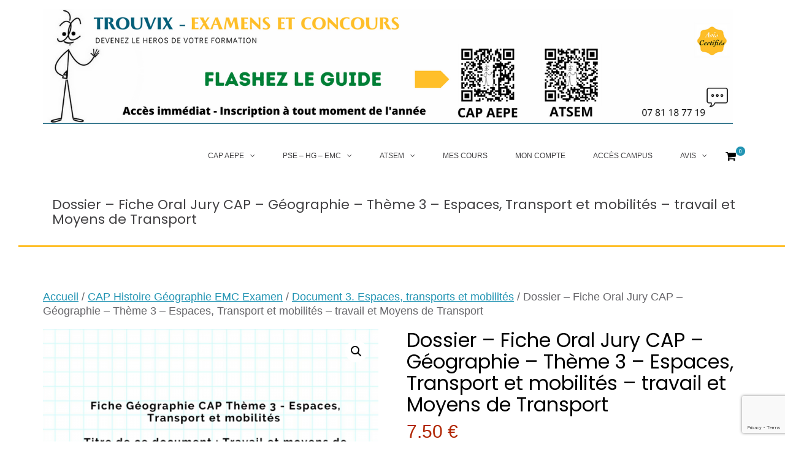

--- FILE ---
content_type: text/html; charset=utf-8
request_url: https://www.google.com/recaptcha/api2/anchor?ar=1&k=6LclVvwdAAAAAB-pbgS6q7a8XKViYsMcTrg0ObH5&co=aHR0cHM6Ly90cm91dml4LmZyOjQ0Mw..&hl=en&v=N67nZn4AqZkNcbeMu4prBgzg&size=invisible&anchor-ms=20000&execute-ms=30000&cb=2cdrvzmf4glw
body_size: 48880
content:
<!DOCTYPE HTML><html dir="ltr" lang="en"><head><meta http-equiv="Content-Type" content="text/html; charset=UTF-8">
<meta http-equiv="X-UA-Compatible" content="IE=edge">
<title>reCAPTCHA</title>
<style type="text/css">
/* cyrillic-ext */
@font-face {
  font-family: 'Roboto';
  font-style: normal;
  font-weight: 400;
  font-stretch: 100%;
  src: url(//fonts.gstatic.com/s/roboto/v48/KFO7CnqEu92Fr1ME7kSn66aGLdTylUAMa3GUBHMdazTgWw.woff2) format('woff2');
  unicode-range: U+0460-052F, U+1C80-1C8A, U+20B4, U+2DE0-2DFF, U+A640-A69F, U+FE2E-FE2F;
}
/* cyrillic */
@font-face {
  font-family: 'Roboto';
  font-style: normal;
  font-weight: 400;
  font-stretch: 100%;
  src: url(//fonts.gstatic.com/s/roboto/v48/KFO7CnqEu92Fr1ME7kSn66aGLdTylUAMa3iUBHMdazTgWw.woff2) format('woff2');
  unicode-range: U+0301, U+0400-045F, U+0490-0491, U+04B0-04B1, U+2116;
}
/* greek-ext */
@font-face {
  font-family: 'Roboto';
  font-style: normal;
  font-weight: 400;
  font-stretch: 100%;
  src: url(//fonts.gstatic.com/s/roboto/v48/KFO7CnqEu92Fr1ME7kSn66aGLdTylUAMa3CUBHMdazTgWw.woff2) format('woff2');
  unicode-range: U+1F00-1FFF;
}
/* greek */
@font-face {
  font-family: 'Roboto';
  font-style: normal;
  font-weight: 400;
  font-stretch: 100%;
  src: url(//fonts.gstatic.com/s/roboto/v48/KFO7CnqEu92Fr1ME7kSn66aGLdTylUAMa3-UBHMdazTgWw.woff2) format('woff2');
  unicode-range: U+0370-0377, U+037A-037F, U+0384-038A, U+038C, U+038E-03A1, U+03A3-03FF;
}
/* math */
@font-face {
  font-family: 'Roboto';
  font-style: normal;
  font-weight: 400;
  font-stretch: 100%;
  src: url(//fonts.gstatic.com/s/roboto/v48/KFO7CnqEu92Fr1ME7kSn66aGLdTylUAMawCUBHMdazTgWw.woff2) format('woff2');
  unicode-range: U+0302-0303, U+0305, U+0307-0308, U+0310, U+0312, U+0315, U+031A, U+0326-0327, U+032C, U+032F-0330, U+0332-0333, U+0338, U+033A, U+0346, U+034D, U+0391-03A1, U+03A3-03A9, U+03B1-03C9, U+03D1, U+03D5-03D6, U+03F0-03F1, U+03F4-03F5, U+2016-2017, U+2034-2038, U+203C, U+2040, U+2043, U+2047, U+2050, U+2057, U+205F, U+2070-2071, U+2074-208E, U+2090-209C, U+20D0-20DC, U+20E1, U+20E5-20EF, U+2100-2112, U+2114-2115, U+2117-2121, U+2123-214F, U+2190, U+2192, U+2194-21AE, U+21B0-21E5, U+21F1-21F2, U+21F4-2211, U+2213-2214, U+2216-22FF, U+2308-230B, U+2310, U+2319, U+231C-2321, U+2336-237A, U+237C, U+2395, U+239B-23B7, U+23D0, U+23DC-23E1, U+2474-2475, U+25AF, U+25B3, U+25B7, U+25BD, U+25C1, U+25CA, U+25CC, U+25FB, U+266D-266F, U+27C0-27FF, U+2900-2AFF, U+2B0E-2B11, U+2B30-2B4C, U+2BFE, U+3030, U+FF5B, U+FF5D, U+1D400-1D7FF, U+1EE00-1EEFF;
}
/* symbols */
@font-face {
  font-family: 'Roboto';
  font-style: normal;
  font-weight: 400;
  font-stretch: 100%;
  src: url(//fonts.gstatic.com/s/roboto/v48/KFO7CnqEu92Fr1ME7kSn66aGLdTylUAMaxKUBHMdazTgWw.woff2) format('woff2');
  unicode-range: U+0001-000C, U+000E-001F, U+007F-009F, U+20DD-20E0, U+20E2-20E4, U+2150-218F, U+2190, U+2192, U+2194-2199, U+21AF, U+21E6-21F0, U+21F3, U+2218-2219, U+2299, U+22C4-22C6, U+2300-243F, U+2440-244A, U+2460-24FF, U+25A0-27BF, U+2800-28FF, U+2921-2922, U+2981, U+29BF, U+29EB, U+2B00-2BFF, U+4DC0-4DFF, U+FFF9-FFFB, U+10140-1018E, U+10190-1019C, U+101A0, U+101D0-101FD, U+102E0-102FB, U+10E60-10E7E, U+1D2C0-1D2D3, U+1D2E0-1D37F, U+1F000-1F0FF, U+1F100-1F1AD, U+1F1E6-1F1FF, U+1F30D-1F30F, U+1F315, U+1F31C, U+1F31E, U+1F320-1F32C, U+1F336, U+1F378, U+1F37D, U+1F382, U+1F393-1F39F, U+1F3A7-1F3A8, U+1F3AC-1F3AF, U+1F3C2, U+1F3C4-1F3C6, U+1F3CA-1F3CE, U+1F3D4-1F3E0, U+1F3ED, U+1F3F1-1F3F3, U+1F3F5-1F3F7, U+1F408, U+1F415, U+1F41F, U+1F426, U+1F43F, U+1F441-1F442, U+1F444, U+1F446-1F449, U+1F44C-1F44E, U+1F453, U+1F46A, U+1F47D, U+1F4A3, U+1F4B0, U+1F4B3, U+1F4B9, U+1F4BB, U+1F4BF, U+1F4C8-1F4CB, U+1F4D6, U+1F4DA, U+1F4DF, U+1F4E3-1F4E6, U+1F4EA-1F4ED, U+1F4F7, U+1F4F9-1F4FB, U+1F4FD-1F4FE, U+1F503, U+1F507-1F50B, U+1F50D, U+1F512-1F513, U+1F53E-1F54A, U+1F54F-1F5FA, U+1F610, U+1F650-1F67F, U+1F687, U+1F68D, U+1F691, U+1F694, U+1F698, U+1F6AD, U+1F6B2, U+1F6B9-1F6BA, U+1F6BC, U+1F6C6-1F6CF, U+1F6D3-1F6D7, U+1F6E0-1F6EA, U+1F6F0-1F6F3, U+1F6F7-1F6FC, U+1F700-1F7FF, U+1F800-1F80B, U+1F810-1F847, U+1F850-1F859, U+1F860-1F887, U+1F890-1F8AD, U+1F8B0-1F8BB, U+1F8C0-1F8C1, U+1F900-1F90B, U+1F93B, U+1F946, U+1F984, U+1F996, U+1F9E9, U+1FA00-1FA6F, U+1FA70-1FA7C, U+1FA80-1FA89, U+1FA8F-1FAC6, U+1FACE-1FADC, U+1FADF-1FAE9, U+1FAF0-1FAF8, U+1FB00-1FBFF;
}
/* vietnamese */
@font-face {
  font-family: 'Roboto';
  font-style: normal;
  font-weight: 400;
  font-stretch: 100%;
  src: url(//fonts.gstatic.com/s/roboto/v48/KFO7CnqEu92Fr1ME7kSn66aGLdTylUAMa3OUBHMdazTgWw.woff2) format('woff2');
  unicode-range: U+0102-0103, U+0110-0111, U+0128-0129, U+0168-0169, U+01A0-01A1, U+01AF-01B0, U+0300-0301, U+0303-0304, U+0308-0309, U+0323, U+0329, U+1EA0-1EF9, U+20AB;
}
/* latin-ext */
@font-face {
  font-family: 'Roboto';
  font-style: normal;
  font-weight: 400;
  font-stretch: 100%;
  src: url(//fonts.gstatic.com/s/roboto/v48/KFO7CnqEu92Fr1ME7kSn66aGLdTylUAMa3KUBHMdazTgWw.woff2) format('woff2');
  unicode-range: U+0100-02BA, U+02BD-02C5, U+02C7-02CC, U+02CE-02D7, U+02DD-02FF, U+0304, U+0308, U+0329, U+1D00-1DBF, U+1E00-1E9F, U+1EF2-1EFF, U+2020, U+20A0-20AB, U+20AD-20C0, U+2113, U+2C60-2C7F, U+A720-A7FF;
}
/* latin */
@font-face {
  font-family: 'Roboto';
  font-style: normal;
  font-weight: 400;
  font-stretch: 100%;
  src: url(//fonts.gstatic.com/s/roboto/v48/KFO7CnqEu92Fr1ME7kSn66aGLdTylUAMa3yUBHMdazQ.woff2) format('woff2');
  unicode-range: U+0000-00FF, U+0131, U+0152-0153, U+02BB-02BC, U+02C6, U+02DA, U+02DC, U+0304, U+0308, U+0329, U+2000-206F, U+20AC, U+2122, U+2191, U+2193, U+2212, U+2215, U+FEFF, U+FFFD;
}
/* cyrillic-ext */
@font-face {
  font-family: 'Roboto';
  font-style: normal;
  font-weight: 500;
  font-stretch: 100%;
  src: url(//fonts.gstatic.com/s/roboto/v48/KFO7CnqEu92Fr1ME7kSn66aGLdTylUAMa3GUBHMdazTgWw.woff2) format('woff2');
  unicode-range: U+0460-052F, U+1C80-1C8A, U+20B4, U+2DE0-2DFF, U+A640-A69F, U+FE2E-FE2F;
}
/* cyrillic */
@font-face {
  font-family: 'Roboto';
  font-style: normal;
  font-weight: 500;
  font-stretch: 100%;
  src: url(//fonts.gstatic.com/s/roboto/v48/KFO7CnqEu92Fr1ME7kSn66aGLdTylUAMa3iUBHMdazTgWw.woff2) format('woff2');
  unicode-range: U+0301, U+0400-045F, U+0490-0491, U+04B0-04B1, U+2116;
}
/* greek-ext */
@font-face {
  font-family: 'Roboto';
  font-style: normal;
  font-weight: 500;
  font-stretch: 100%;
  src: url(//fonts.gstatic.com/s/roboto/v48/KFO7CnqEu92Fr1ME7kSn66aGLdTylUAMa3CUBHMdazTgWw.woff2) format('woff2');
  unicode-range: U+1F00-1FFF;
}
/* greek */
@font-face {
  font-family: 'Roboto';
  font-style: normal;
  font-weight: 500;
  font-stretch: 100%;
  src: url(//fonts.gstatic.com/s/roboto/v48/KFO7CnqEu92Fr1ME7kSn66aGLdTylUAMa3-UBHMdazTgWw.woff2) format('woff2');
  unicode-range: U+0370-0377, U+037A-037F, U+0384-038A, U+038C, U+038E-03A1, U+03A3-03FF;
}
/* math */
@font-face {
  font-family: 'Roboto';
  font-style: normal;
  font-weight: 500;
  font-stretch: 100%;
  src: url(//fonts.gstatic.com/s/roboto/v48/KFO7CnqEu92Fr1ME7kSn66aGLdTylUAMawCUBHMdazTgWw.woff2) format('woff2');
  unicode-range: U+0302-0303, U+0305, U+0307-0308, U+0310, U+0312, U+0315, U+031A, U+0326-0327, U+032C, U+032F-0330, U+0332-0333, U+0338, U+033A, U+0346, U+034D, U+0391-03A1, U+03A3-03A9, U+03B1-03C9, U+03D1, U+03D5-03D6, U+03F0-03F1, U+03F4-03F5, U+2016-2017, U+2034-2038, U+203C, U+2040, U+2043, U+2047, U+2050, U+2057, U+205F, U+2070-2071, U+2074-208E, U+2090-209C, U+20D0-20DC, U+20E1, U+20E5-20EF, U+2100-2112, U+2114-2115, U+2117-2121, U+2123-214F, U+2190, U+2192, U+2194-21AE, U+21B0-21E5, U+21F1-21F2, U+21F4-2211, U+2213-2214, U+2216-22FF, U+2308-230B, U+2310, U+2319, U+231C-2321, U+2336-237A, U+237C, U+2395, U+239B-23B7, U+23D0, U+23DC-23E1, U+2474-2475, U+25AF, U+25B3, U+25B7, U+25BD, U+25C1, U+25CA, U+25CC, U+25FB, U+266D-266F, U+27C0-27FF, U+2900-2AFF, U+2B0E-2B11, U+2B30-2B4C, U+2BFE, U+3030, U+FF5B, U+FF5D, U+1D400-1D7FF, U+1EE00-1EEFF;
}
/* symbols */
@font-face {
  font-family: 'Roboto';
  font-style: normal;
  font-weight: 500;
  font-stretch: 100%;
  src: url(//fonts.gstatic.com/s/roboto/v48/KFO7CnqEu92Fr1ME7kSn66aGLdTylUAMaxKUBHMdazTgWw.woff2) format('woff2');
  unicode-range: U+0001-000C, U+000E-001F, U+007F-009F, U+20DD-20E0, U+20E2-20E4, U+2150-218F, U+2190, U+2192, U+2194-2199, U+21AF, U+21E6-21F0, U+21F3, U+2218-2219, U+2299, U+22C4-22C6, U+2300-243F, U+2440-244A, U+2460-24FF, U+25A0-27BF, U+2800-28FF, U+2921-2922, U+2981, U+29BF, U+29EB, U+2B00-2BFF, U+4DC0-4DFF, U+FFF9-FFFB, U+10140-1018E, U+10190-1019C, U+101A0, U+101D0-101FD, U+102E0-102FB, U+10E60-10E7E, U+1D2C0-1D2D3, U+1D2E0-1D37F, U+1F000-1F0FF, U+1F100-1F1AD, U+1F1E6-1F1FF, U+1F30D-1F30F, U+1F315, U+1F31C, U+1F31E, U+1F320-1F32C, U+1F336, U+1F378, U+1F37D, U+1F382, U+1F393-1F39F, U+1F3A7-1F3A8, U+1F3AC-1F3AF, U+1F3C2, U+1F3C4-1F3C6, U+1F3CA-1F3CE, U+1F3D4-1F3E0, U+1F3ED, U+1F3F1-1F3F3, U+1F3F5-1F3F7, U+1F408, U+1F415, U+1F41F, U+1F426, U+1F43F, U+1F441-1F442, U+1F444, U+1F446-1F449, U+1F44C-1F44E, U+1F453, U+1F46A, U+1F47D, U+1F4A3, U+1F4B0, U+1F4B3, U+1F4B9, U+1F4BB, U+1F4BF, U+1F4C8-1F4CB, U+1F4D6, U+1F4DA, U+1F4DF, U+1F4E3-1F4E6, U+1F4EA-1F4ED, U+1F4F7, U+1F4F9-1F4FB, U+1F4FD-1F4FE, U+1F503, U+1F507-1F50B, U+1F50D, U+1F512-1F513, U+1F53E-1F54A, U+1F54F-1F5FA, U+1F610, U+1F650-1F67F, U+1F687, U+1F68D, U+1F691, U+1F694, U+1F698, U+1F6AD, U+1F6B2, U+1F6B9-1F6BA, U+1F6BC, U+1F6C6-1F6CF, U+1F6D3-1F6D7, U+1F6E0-1F6EA, U+1F6F0-1F6F3, U+1F6F7-1F6FC, U+1F700-1F7FF, U+1F800-1F80B, U+1F810-1F847, U+1F850-1F859, U+1F860-1F887, U+1F890-1F8AD, U+1F8B0-1F8BB, U+1F8C0-1F8C1, U+1F900-1F90B, U+1F93B, U+1F946, U+1F984, U+1F996, U+1F9E9, U+1FA00-1FA6F, U+1FA70-1FA7C, U+1FA80-1FA89, U+1FA8F-1FAC6, U+1FACE-1FADC, U+1FADF-1FAE9, U+1FAF0-1FAF8, U+1FB00-1FBFF;
}
/* vietnamese */
@font-face {
  font-family: 'Roboto';
  font-style: normal;
  font-weight: 500;
  font-stretch: 100%;
  src: url(//fonts.gstatic.com/s/roboto/v48/KFO7CnqEu92Fr1ME7kSn66aGLdTylUAMa3OUBHMdazTgWw.woff2) format('woff2');
  unicode-range: U+0102-0103, U+0110-0111, U+0128-0129, U+0168-0169, U+01A0-01A1, U+01AF-01B0, U+0300-0301, U+0303-0304, U+0308-0309, U+0323, U+0329, U+1EA0-1EF9, U+20AB;
}
/* latin-ext */
@font-face {
  font-family: 'Roboto';
  font-style: normal;
  font-weight: 500;
  font-stretch: 100%;
  src: url(//fonts.gstatic.com/s/roboto/v48/KFO7CnqEu92Fr1ME7kSn66aGLdTylUAMa3KUBHMdazTgWw.woff2) format('woff2');
  unicode-range: U+0100-02BA, U+02BD-02C5, U+02C7-02CC, U+02CE-02D7, U+02DD-02FF, U+0304, U+0308, U+0329, U+1D00-1DBF, U+1E00-1E9F, U+1EF2-1EFF, U+2020, U+20A0-20AB, U+20AD-20C0, U+2113, U+2C60-2C7F, U+A720-A7FF;
}
/* latin */
@font-face {
  font-family: 'Roboto';
  font-style: normal;
  font-weight: 500;
  font-stretch: 100%;
  src: url(//fonts.gstatic.com/s/roboto/v48/KFO7CnqEu92Fr1ME7kSn66aGLdTylUAMa3yUBHMdazQ.woff2) format('woff2');
  unicode-range: U+0000-00FF, U+0131, U+0152-0153, U+02BB-02BC, U+02C6, U+02DA, U+02DC, U+0304, U+0308, U+0329, U+2000-206F, U+20AC, U+2122, U+2191, U+2193, U+2212, U+2215, U+FEFF, U+FFFD;
}
/* cyrillic-ext */
@font-face {
  font-family: 'Roboto';
  font-style: normal;
  font-weight: 900;
  font-stretch: 100%;
  src: url(//fonts.gstatic.com/s/roboto/v48/KFO7CnqEu92Fr1ME7kSn66aGLdTylUAMa3GUBHMdazTgWw.woff2) format('woff2');
  unicode-range: U+0460-052F, U+1C80-1C8A, U+20B4, U+2DE0-2DFF, U+A640-A69F, U+FE2E-FE2F;
}
/* cyrillic */
@font-face {
  font-family: 'Roboto';
  font-style: normal;
  font-weight: 900;
  font-stretch: 100%;
  src: url(//fonts.gstatic.com/s/roboto/v48/KFO7CnqEu92Fr1ME7kSn66aGLdTylUAMa3iUBHMdazTgWw.woff2) format('woff2');
  unicode-range: U+0301, U+0400-045F, U+0490-0491, U+04B0-04B1, U+2116;
}
/* greek-ext */
@font-face {
  font-family: 'Roboto';
  font-style: normal;
  font-weight: 900;
  font-stretch: 100%;
  src: url(//fonts.gstatic.com/s/roboto/v48/KFO7CnqEu92Fr1ME7kSn66aGLdTylUAMa3CUBHMdazTgWw.woff2) format('woff2');
  unicode-range: U+1F00-1FFF;
}
/* greek */
@font-face {
  font-family: 'Roboto';
  font-style: normal;
  font-weight: 900;
  font-stretch: 100%;
  src: url(//fonts.gstatic.com/s/roboto/v48/KFO7CnqEu92Fr1ME7kSn66aGLdTylUAMa3-UBHMdazTgWw.woff2) format('woff2');
  unicode-range: U+0370-0377, U+037A-037F, U+0384-038A, U+038C, U+038E-03A1, U+03A3-03FF;
}
/* math */
@font-face {
  font-family: 'Roboto';
  font-style: normal;
  font-weight: 900;
  font-stretch: 100%;
  src: url(//fonts.gstatic.com/s/roboto/v48/KFO7CnqEu92Fr1ME7kSn66aGLdTylUAMawCUBHMdazTgWw.woff2) format('woff2');
  unicode-range: U+0302-0303, U+0305, U+0307-0308, U+0310, U+0312, U+0315, U+031A, U+0326-0327, U+032C, U+032F-0330, U+0332-0333, U+0338, U+033A, U+0346, U+034D, U+0391-03A1, U+03A3-03A9, U+03B1-03C9, U+03D1, U+03D5-03D6, U+03F0-03F1, U+03F4-03F5, U+2016-2017, U+2034-2038, U+203C, U+2040, U+2043, U+2047, U+2050, U+2057, U+205F, U+2070-2071, U+2074-208E, U+2090-209C, U+20D0-20DC, U+20E1, U+20E5-20EF, U+2100-2112, U+2114-2115, U+2117-2121, U+2123-214F, U+2190, U+2192, U+2194-21AE, U+21B0-21E5, U+21F1-21F2, U+21F4-2211, U+2213-2214, U+2216-22FF, U+2308-230B, U+2310, U+2319, U+231C-2321, U+2336-237A, U+237C, U+2395, U+239B-23B7, U+23D0, U+23DC-23E1, U+2474-2475, U+25AF, U+25B3, U+25B7, U+25BD, U+25C1, U+25CA, U+25CC, U+25FB, U+266D-266F, U+27C0-27FF, U+2900-2AFF, U+2B0E-2B11, U+2B30-2B4C, U+2BFE, U+3030, U+FF5B, U+FF5D, U+1D400-1D7FF, U+1EE00-1EEFF;
}
/* symbols */
@font-face {
  font-family: 'Roboto';
  font-style: normal;
  font-weight: 900;
  font-stretch: 100%;
  src: url(//fonts.gstatic.com/s/roboto/v48/KFO7CnqEu92Fr1ME7kSn66aGLdTylUAMaxKUBHMdazTgWw.woff2) format('woff2');
  unicode-range: U+0001-000C, U+000E-001F, U+007F-009F, U+20DD-20E0, U+20E2-20E4, U+2150-218F, U+2190, U+2192, U+2194-2199, U+21AF, U+21E6-21F0, U+21F3, U+2218-2219, U+2299, U+22C4-22C6, U+2300-243F, U+2440-244A, U+2460-24FF, U+25A0-27BF, U+2800-28FF, U+2921-2922, U+2981, U+29BF, U+29EB, U+2B00-2BFF, U+4DC0-4DFF, U+FFF9-FFFB, U+10140-1018E, U+10190-1019C, U+101A0, U+101D0-101FD, U+102E0-102FB, U+10E60-10E7E, U+1D2C0-1D2D3, U+1D2E0-1D37F, U+1F000-1F0FF, U+1F100-1F1AD, U+1F1E6-1F1FF, U+1F30D-1F30F, U+1F315, U+1F31C, U+1F31E, U+1F320-1F32C, U+1F336, U+1F378, U+1F37D, U+1F382, U+1F393-1F39F, U+1F3A7-1F3A8, U+1F3AC-1F3AF, U+1F3C2, U+1F3C4-1F3C6, U+1F3CA-1F3CE, U+1F3D4-1F3E0, U+1F3ED, U+1F3F1-1F3F3, U+1F3F5-1F3F7, U+1F408, U+1F415, U+1F41F, U+1F426, U+1F43F, U+1F441-1F442, U+1F444, U+1F446-1F449, U+1F44C-1F44E, U+1F453, U+1F46A, U+1F47D, U+1F4A3, U+1F4B0, U+1F4B3, U+1F4B9, U+1F4BB, U+1F4BF, U+1F4C8-1F4CB, U+1F4D6, U+1F4DA, U+1F4DF, U+1F4E3-1F4E6, U+1F4EA-1F4ED, U+1F4F7, U+1F4F9-1F4FB, U+1F4FD-1F4FE, U+1F503, U+1F507-1F50B, U+1F50D, U+1F512-1F513, U+1F53E-1F54A, U+1F54F-1F5FA, U+1F610, U+1F650-1F67F, U+1F687, U+1F68D, U+1F691, U+1F694, U+1F698, U+1F6AD, U+1F6B2, U+1F6B9-1F6BA, U+1F6BC, U+1F6C6-1F6CF, U+1F6D3-1F6D7, U+1F6E0-1F6EA, U+1F6F0-1F6F3, U+1F6F7-1F6FC, U+1F700-1F7FF, U+1F800-1F80B, U+1F810-1F847, U+1F850-1F859, U+1F860-1F887, U+1F890-1F8AD, U+1F8B0-1F8BB, U+1F8C0-1F8C1, U+1F900-1F90B, U+1F93B, U+1F946, U+1F984, U+1F996, U+1F9E9, U+1FA00-1FA6F, U+1FA70-1FA7C, U+1FA80-1FA89, U+1FA8F-1FAC6, U+1FACE-1FADC, U+1FADF-1FAE9, U+1FAF0-1FAF8, U+1FB00-1FBFF;
}
/* vietnamese */
@font-face {
  font-family: 'Roboto';
  font-style: normal;
  font-weight: 900;
  font-stretch: 100%;
  src: url(//fonts.gstatic.com/s/roboto/v48/KFO7CnqEu92Fr1ME7kSn66aGLdTylUAMa3OUBHMdazTgWw.woff2) format('woff2');
  unicode-range: U+0102-0103, U+0110-0111, U+0128-0129, U+0168-0169, U+01A0-01A1, U+01AF-01B0, U+0300-0301, U+0303-0304, U+0308-0309, U+0323, U+0329, U+1EA0-1EF9, U+20AB;
}
/* latin-ext */
@font-face {
  font-family: 'Roboto';
  font-style: normal;
  font-weight: 900;
  font-stretch: 100%;
  src: url(//fonts.gstatic.com/s/roboto/v48/KFO7CnqEu92Fr1ME7kSn66aGLdTylUAMa3KUBHMdazTgWw.woff2) format('woff2');
  unicode-range: U+0100-02BA, U+02BD-02C5, U+02C7-02CC, U+02CE-02D7, U+02DD-02FF, U+0304, U+0308, U+0329, U+1D00-1DBF, U+1E00-1E9F, U+1EF2-1EFF, U+2020, U+20A0-20AB, U+20AD-20C0, U+2113, U+2C60-2C7F, U+A720-A7FF;
}
/* latin */
@font-face {
  font-family: 'Roboto';
  font-style: normal;
  font-weight: 900;
  font-stretch: 100%;
  src: url(//fonts.gstatic.com/s/roboto/v48/KFO7CnqEu92Fr1ME7kSn66aGLdTylUAMa3yUBHMdazQ.woff2) format('woff2');
  unicode-range: U+0000-00FF, U+0131, U+0152-0153, U+02BB-02BC, U+02C6, U+02DA, U+02DC, U+0304, U+0308, U+0329, U+2000-206F, U+20AC, U+2122, U+2191, U+2193, U+2212, U+2215, U+FEFF, U+FFFD;
}

</style>
<link rel="stylesheet" type="text/css" href="https://www.gstatic.com/recaptcha/releases/N67nZn4AqZkNcbeMu4prBgzg/styles__ltr.css">
<script nonce="JN7Oma8v1lcZaJw4Ccw-Mw" type="text/javascript">window['__recaptcha_api'] = 'https://www.google.com/recaptcha/api2/';</script>
<script type="text/javascript" src="https://www.gstatic.com/recaptcha/releases/N67nZn4AqZkNcbeMu4prBgzg/recaptcha__en.js" nonce="JN7Oma8v1lcZaJw4Ccw-Mw">
      
    </script></head>
<body><div id="rc-anchor-alert" class="rc-anchor-alert"></div>
<input type="hidden" id="recaptcha-token" value="[base64]">
<script type="text/javascript" nonce="JN7Oma8v1lcZaJw4Ccw-Mw">
      recaptcha.anchor.Main.init("[\x22ainput\x22,[\x22bgdata\x22,\x22\x22,\[base64]/[base64]/[base64]/[base64]/[base64]/[base64]/KGcoTywyNTMsTy5PKSxVRyhPLEMpKTpnKE8sMjUzLEMpLE8pKSxsKSksTykpfSxieT1mdW5jdGlvbihDLE8sdSxsKXtmb3IobD0odT1SKEMpLDApO08+MDtPLS0pbD1sPDw4fFooQyk7ZyhDLHUsbCl9LFVHPWZ1bmN0aW9uKEMsTyl7Qy5pLmxlbmd0aD4xMDQ/[base64]/[base64]/[base64]/[base64]/[base64]/[base64]/[base64]\\u003d\x22,\[base64]\x22,\x22R3/CuMKmJ8KLfsKiPGgUwopEw5wcS8OCwpbCssOqwqx/[base64]/w4DCjcOMwrdzwqpHwq4LwoYFw4bDpMKXfDfDsC7CkwDCu8OSdMOGacKFBMONecOGDsKMHhhzfiXChMKtG8O0wrMBOhwwDcOcwpxcLcOkEcOEHsKYwq/DlMO6wrcEe8OEKg7CszLDml/Csm7CqGNdwoEGV2gObMKewrrDp3XDmDIHw4bCkFnDtsOdT8KHwqN9wqvDucKRwo8pwrrCmsKbw6hAw5hgwqLDiMOQw6PCtyLDly7Cv8OmfRnCksKdBMOjwoXColjDhMK8w5JdfcKYw7EZAsOta8KrwrgsM8KAw4rDlcOuVBbCpm/[base64]/Du17Diko4GTnDjMOIwq1Lw4BcwrvCgmnCucOZccOSwq4VJsOnDMKbw77DpWECEMODQ0/CtBHDpQ00XMOiw5vDmH8ie8Kkwr9ADMOMXBjCnMKqIsKnfsO0CyjCgMOpC8OsOFcQaGHDjMKML8KgwoNpA01Cw5UNfsK3w7/DpcOlJsKdwqZSaU/DonHCmUtdDsKeMcOdw4bDrjvDpsK7O8OACEHCh8ODCXwUeDDCiD/CisOgw6fDgzbDl3Fhw4x6XQg9AlZSacK7wqLDug/CgjDDnsOGw6c+wpBvwp4ldcK7YcOVw7V/DQc5fF7Dn0QFbsO2wqZDwr/ClMOnSsKdwr3CmcORwoPCrMO1PsKJwqJ6TMOJwqHCpMOwwrDDl8O3w6s2M8K6bsOEw7PDi8KPw5lxwqjDgMO7eAQ8Eydyw7Z/d3wNw7gnw40US37CnMKzw7JnwqVBSgTCjMOAQwLCgwIKwpLCrsK7fQ3DozoAwpbDkcK5w4zDmsKMwo8CwqNpBkQwKcOmw7vDlS7Cj2NtZzPDqsObVMOCwr7DrsK+w7TCqMKIw7LCiQBjwqtGD8KISsOEw5fCjFoFwq8YScOzAsOsw6rDq8OrwqtcP8KjwqE/OcKLWDJwwpXChcOywonDuSAaYXlCd8KmwrrDtjZkw7UyUsOrw7tYe8KSw7HDlF5kwqwxwo4gwqUOwp/ClnHCuMKgXwvCgHnDmcO0OmHCksKWShPCmMOcexEqwo/CnXTDk8O7esK5GDLClMKHw4XDgMOFwrzDhnEzSFJgbsKXEHl5wpxeXMObw5lRA15dw6nCnwUnLTZcw7PDg8OsBsO0w6Nkw7VOw7MUwpDDulRDCTpPFDBrLnXCv8OiVhs6FWTDlEbDrjfDq8O5BHlvFEAzVcKewrjDvHgDAUAEw7rCiMOWCsOfw4YmR8OJGF41F1/CuMKQCBTCrQh2RsO4w4/Cq8KaJsK2L8O1AyjDgMO2w4DDkhXDoWRgRMK8wpjCqMKVw7Fxw7A2w63DkWTDvg5fPMOSwpnCkcKABRV/RsOrw5VAwo7DkVvCjcKMYmUUw78Swrl4fcKYRlgqesOdQMOXw4vCrStcwptiwo/Dqkg+woABw43Dr8KpScKewqPDoQYyw519AQYSw53DkcKRw5nDuMK2cW/DjEvCvcKafCsWKXHDosOBO8KHfU5aZQtpDCLDiMKOKCZeUXZMwrzCu3/DrsKlwolww6jCjBshwrMsw5N5UXDCssOEK8Oww7zCvcKKScK9YcO6CkhWewM4U2lXw63CsHjDjEY1AQ7DucKBAkHDrsOZX2rCjgotdsKPDCXCnMKMw6DDk0cMX8K2OcOwwp83wpHCrsOOTj0/wqTCn8O0wrcxSH/[base64]/DhMO+NkZaIsO/cUTCgsK5w5DDjkI5w4/CmcOQRgc9wp41G8KpUcKaaCLCn8K3woA9OFbDr8OxH8KGw5UFwqnDkj/Cqz3DvSdpw5M2wo7DtsOewrA6IFPDlsOqwrTDlDldw5/Dj8KSK8KHw57DiTLDgsOKwoHChcKDwo7DtcOPwp3Dh1/DusOhw4FFQgRjwpPClcOow5DDuyU2HzPCjUVuaMKXFcOJw5LDvcKGwqt4woVCIcOLXRXCuB3CtXbCpcKFEsO4w59KFMOfbsOLwpLCm8OmEMOkVcKIw53ChXwaJcKYSTTCj2rDv17Dm2oXw78kK2/DlcKnwqXDosK1D8KsCMKSdsKjWMKXIl1Iw44ueUILwpPCiMO3AQPDr8K6NMOjwqE4wpsEf8OvwprDicKVAsODNw7DnMKxAydwZWbCiW0/wq0zwqjDrsKxQMKNRsKkwrtuwpAtA15IFCDDscODwrDDiMKbb2tpL8KEOQgCw6N0N0hTMsOhecOkFifCqTjCpw9owp/CqUPDsy7Ci25Ow79bThk4B8OiYcKsDG5CZBgAGsOlwoXCiizDhsKXwpPDpXzCp8Opwo42ESXCpMKENsOza3dxw5Ahwq3CscKswrXChsKfw5Z4VMOFw51hVsOmJXlTaGrCmn7ChCfDsMKOwqTCrsKkwrLCihlbH8OzWlfDksKowqApNmPDgB/[base64]/Dl8Oxbl3CmxFMFiTCvsOAYsO/w4fCnsKCwqE1Bn3DmMKPw4vDk8KASsKga3DCrmptw49dw4/Cl8K9wq/[base64]/DMOyw5rCtMKBWUluwpB7NxLCoA/Dj8KtwoVXwoBxwo7DoGfCk8OPwrvCv8O7fR0kw7fCuU/CgsOpXCHDusOUP8K8wrzCgTnCicOtMcO/[base64]/DqcOLwph5wp5vSwdPBsKlWxxjwrPCu8OTEwI6GSNCD8KIF8OwPA/DtxoPZ8OhIMOfb0tlw5vDv8KEM8KAw4BaUXnDgmdzTW/DisO2wrHDjA3Cnl7DvWfDpMOVMAt6fsKGSgdBwpYbw6zCt8OvYMK/PMKCeSl6wrfDuysxPMKRwobCh8KGLsOIw7HDicOIZEoAPMODG8OdwqnDomfDj8K3UVbCvMO4eAbDjsOEbnQew4ddwqkdw4XCi1HDmMKjw6IiVMKUEcOXa8OMWcOzUcOyXsKXMcK0wqUmwoQWwpo+wrAHQcKZTxrCu8K2RHUaHBgQUsO3YMO1LMOwwoIXc3zCli/Cll3DisK/w7klYz7DisKJwoDCpcOiwq3Cu8Ozw7lfUMKNJzUGwozCtsOVRg7CgGlrbcKwLGvDvcKKwrVkDMKWwqxnw5nDnMOoFg0qw7/CscK8PF82w5HDrznDhFfDnMOXIcOBBgEWw7HDpgjDrh3DtBBbw7FfFMO+wqzDvD9FwqkgwqJtWsO5wrQ3BWDDjmTDj8O8wrZyLcOXw6thw7Rqwol+w65ywp05w5rDl8K5ClrDhWR3wqsuwpHDnALDiFpEwqZCwoV6w7QLwrjDig8YQ8KwdcOww4/Cp8OHwq9JwqnDvcONwqPCun5twpUrw73DoQ7DomzDqnbDsnjCk8OAw5zDs8OxQ1hpwrANwqHDrlHChMKaw6PDixMDfm/[base64]/CvcK+IRHDvMKCwoY3IicdK8OXMsOGwozDsMOMwqvCllNeQxfCvcKjAMOFwpAEfnDDmsKJwoXDth8wBy/[base64]/bMKFD8OuQcO4PcKXw6LDuH/[base64]/Dl8KBw4jDli99w6tfw4zCgkzCqMKHHMOrw4/Ds8OlwrnCry5gw7vDlgxww5TCi8OZwovChh9Nwr3CrS/CmsK0LMO7wpjCv1Mdwp56JVfCo8KYw7sEwoFLcVBRw4TDuW55wphawoXDugsyYRFiw7sHwrbCkWcQw45Zw7DDq1DDsMO2L8Obw6TDucKkeMOTw48BRMKhwrkKwpMbw73DtsKbBWoIwrXCscOzwro+w4/CjwvDocKXNmbDoDJ3wprCpMONw6hOw7Nke8KTT0pzIEpQO8KJOMKywrN/[base64]/wojCv0/CsXxsw4YEa1XCvsKUw6/Ck8OaGlcfQcKWA2UOwpxyTcKrXsKuW8KMwrcmwpvDq8Kzwoh/w6VKdcKEw6rCjH3Cqjxiw73DgcOAGcKywrpiOQ7CrD3CoMOMLMOaGsOkKQnChFs/T8Kjw7jCicObwpFPw6rDosK5IsKLEXJ8H8O6FCtyYX7CnMKGwoAkwqHDryfDtsKBJ8KTw5EHGMK6w4nCiMKveyfDiWbDt8K8ccOGw77Coh3DvRoIGsKQH8KUwpjCtA/Dm8KAwrfDusKLwos7MDjCnMKbF28nS8KQwrIXw7Biwq/[base64]/[base64]/DvcODw69kw7gBw5kGPRbDnsONwqVtCkh7wrTDsTbDocOPcsO2c8OdwrrClzZQGQt7WjjCkFTDvh3DsA3Dnm09fSoVcsK4ODHCnH/Cq27DpcKZw7/DisO9bsKHwrMUIMOsM8OHwp/Cpk7CiVZjOMKAwqc4Xn9DbH4NIsOvdnXDpcOtw7skwosMwrccPifCnXjClsK4w47DqkMcwpXChFdew4PDkT/Djg4hKT7DkMKAw5/[base64]/[base64]/DpcObw4nDhsOBAMOHfhUcwqfChWN3w4wSHsKdOEDCm8KNw4zCncOQw7PDmsO2AMKtXcOfw4jCkwjCssK4w7gPVFpMw53Ds8O0S8KKGsK2L8OswrBgKx0SeTxSb3XDvw7DjnjCqcKdw67ClmrDn8OeZ8KKZsO1Eh0two8/HHwuwogYwpPCjMOjwph3T2rDuMOgwrXCnUXDtMK1wqtOecOOwppuA8OiPRXCoS1mwpt7DGzDtiDCmyLCn8O1L8KpIFzDhMOdwp7Dvkl0w4bCvsKcwrbCpsOgHcKPEVcXO8Krw70iJRvCvR/[base64]/CmGrChcOAw5jCnRPCpcK/EsKuw5MPw63DhcOpw5R0FMOgAcO+w6nCmhNANRPDqSbCqlHDnsKKeMOyCggnw5AoGVHCt8KYCMKew7J0wpoCw6gcwrPDlMKJw4zDiG8QEV/DnMOzw7LDi8OowqPDtAJJwrx2w6/DuUHCqcO/IMOiwoXCmsK4A8OobUNuOcORwq7CjRTDgMKaG8KpwpN9w5QNw7zDoMKyw5PDhkPCjMOjBcK2wrXCoMK3b8KGw5URw6IWw7VNFsKrwrNXwrMjalXCrUDDoMKEU8OIwoXDmE/CoxMFc3bDucOVw7fDr8KMw4rCkcOWwqfDlQbCnFUTwqViw6rDscK6wp3Dq8O0wpvDlD7DgMOQdFZJPzVHw5HDgC3Dk8KIccKlN8Khw4DDjcOLFMKVwprDhnjDpsKDacOMHEzColAewr4twoR8R8K2woHCuAkAw5FRDQNBwpXCjU/DnsKWWMOrw7HDsicKWwPDgDZnR2TDm1dQw5Iha8OBwotPTsKfwpAZwpMABsKcL8Kmw7XCvMKvwr4SPFvDgF/CmUlyWRgVw50LwobCj8Klw6d3ScKIw5HDtiHChivDlHXDjcK2wqdOw6fDmcKFRcObb8OTwp4JwqUwMk3Cs8Ohwq/[base64]/[base64]/csKTGsKww6XCqlHCmlPDl3fDscKtXsOtScOZOMKqEsOzw5JSw7fCmsKqw6zDv8Ojw5HDq8OxaA8Dw51TX8OYOzHDl8KSYg3Dun0lYMK4DMK/ScKmw4JYw7sLw5kBw4xqAG1aczLCr2YYwpzDg8KKYinDmSDDlMOFw5ZGwpzDmknDncO2P8K4ZTYnAMOFS8KIPx3DqGDDjnBpfsORwqfDkcOXwo/DtA7DuMOzw6nDpUHChztMw7shwqYXwrtKw4nDo8K5wpXDqMOHwpV+bTwxG0PCv8OtwqIyVMKME0Eiw5IAw5PDgMKGwrUaw6h6wrbCqcOEw4XCjcO/wpIgKH/DmVLCkDcrw5YJw4A4w5XDoGQHwq4fZcKJf8O9wp7CmiRUUMKkM8O3wrJjw4YRw5gIw6XDqXMnwqsrHglLNcOAe8Odw4fDi18IQsOcOzALEkJODTEmw7zCqMKfw4dQw7VldDcdZcKyw6pnw58vwofCnyV/[base64]/CrcKyWcKtw6fDmkIaFMK/w7NGwoHCm8K+BCzCsMOWw4HChDMcw6bChVZpwrg1O8KHw4MjA8Kcd8KVM8OiGsOhw6nDsDPCu8OBaWg3HFDDr8OCS8KsJns4WwEMw4lywolWesOdw60XRTZnFMO8QMOQw7PDig3CusOAwqbCkyfDgjfDgsK/PcOqw4ZvScKDU8KeaRDDl8OswoDDuidxwqDDjMODcTbDuMKQwqTCtCXDvsOzTkU8w4NHDcOLwq0qw5HDmhbDqjAAVcOKwqgBEcKGT0nCpDBiw6XCicO7P8KRwo/DgEnDmcO5CiTCugbDv8OgCsOLXcOkwo3DnMKpOcOIwqrCoMKvw43CrDDDg8OIMWh/TXjCp2dfwoZJwqEUw6/Cm2ZMDcKeZMKxJ8OowpIMb8Opwr/CgMKDfhrCs8Kfw5kwE8K2QFBrw5duEsOCaBYOfHwrw6A6aDlFUsOwScOwFsOCwoPDpMKow7Nnw4EUTMOuwq1BflcFw4fDkXYBPsOGdERQwoXDuMKVw7lcw5fCgcOxJsO5w6nDrTXCk8O3d8OOw7bDjx7Cgw/CmcOOwrQewo7DjHbCqMOSS8OPHGHCl8OkDcKhC8Ojw5ETw61nw7Iae0XCr1DDmRXCmMOrEgVpUi/CsWswwq56bhvDvcKwYQZAFsK8w7Yyw4jClELDr8KMw6p3w5bDq8O8wo9uIcOywopGw4zDm8OwfmbDgizDisOiwrM7TAXCs8K+IA7Dq8KaE8Ktb3ptUMO+w5HDg8K9bQ7DnsOYw4h3Xh7DrcK2J2/CtMOiZhbDk8OEwqtVwpzCl0TCjCsCw60cE8Kvwqkew585KsOFbRU/SnxiDMOhSGEsS8Ovw4ELVT/[base64]/Dv8OmwobDhkZ2w6t9dh/Dn3jDlMOSwoF5NA4fJxzCmWTCohnCtcKkacKwwpvCgC8/[base64]/wrwZccKtfcKIwqQDw7MJEsOvw45Zwp0TwqfDv8KuAjgARsORQzLDpFHCpcO3woZiwrsMw5cXw7fDqsOxw7HCr3bCvFTDtMK5M8KpIk1dcGvDnU/Cg8KbCmJWSRhtC3TCgA5xQXMCw6/CjMKafMOKBBcfw5vDhGfChxXCqcO/w7LDixMzS8Ogwp4hbcK5GSXCvVbCicKhwqhiwr/DtUTCo8KhWBAew5rDhsO6R8OuAMOIwrDDvmHCkmQMf0PCqcOpwpXDscKGAnTDi8OHwq/Cqkh8QXfClsOLG8K8P0vDnMOWRsOhLFnDlsOhXsKQWSHDrsKNFMOTw50Aw7NowrjCisOKO8KJw5Q6w7pqdgvCnsOxa8KlwoDDq8OWwp9Bw6vClsKlWX8Nw5nDqcOywoNfw73Dp8Kow5k5wq/CslzDkkl3Oj94w45cwpvDinvCnxbCtUxqaWAIY8OgHsOXwqfCqGjDsxHCosOoZQ8+WMOWRD9nwpU1e1YHw7U7wrXCj8Kjw4fDg8OEa3NAw7PCpMOPw6E6VMKZO1HCpcOpw5lEwo4DTmTDvsO8MGFcLh7Cqx/CpR9tw70dwqlFCsOKwpMjZsOTw7BdVcObw7c8HHkgKBJQwoTCtzYxUmPCgn0KBcOWYC4zIX9dZ01xE8OBw6PCisKsw4FJw7k1TcK5CsOXwqJXwqTDp8O9dCwSDwHDpcOuw5pzd8OCw6jCnQxUwp/DvxDCiMK0VsKzw4lMO2AYAB5FwqtieynDksKMAsOedsKHN8KpwrLDhsKaT1ZMJz7CocOPEnrChXjDoTYzw5B+K8OwwrNiw4LCkHRhw7jDpsKbwrBjPsKRwqLCnG3DrcO9w5xlLhEmwpvCo8OfwqTCmhgramcJEmLCqcKpw7LCg8OGwoByw54dw4XCvMOtwqBTdW/Ct2TCvEB7X3PDlcKkJsK4GV8qw4/Cm0thZ3HDosOjwpdDY8KqbQJJYF0Vwol8w5DCpsOLw6jCtCcIw43CicO1w4rCrxAQRCpcwojDi2F5wqMFDMKceMOtXSdOw5/[base64]/CjMKMwpMzwqzCsETCiAMCCcOYw7HCvsO+TQbCjMO7wpoMw7DCqgTCgcKeUMKuwqnCmMKIwoEpWMOoOcOPw5HDiBHChMObw7DCi2DDkWsMUsOAYcK5XsKAw6sewq/DsAsbEsOkw6XCjk4+OcOlwqbDg8O+C8Kzw4LDoMOCw7FrSlVNw4URCcOqw7fCuD5pwq7Dj0jCvQXDlcKXw41VR8Kbwp1CBDhpw6XDklxOUFsResKvfcOxdQbCqkLCuVMDLhVOw5jCrmcbA8OfD8KvRD/DihR/bMKSw4sMacO9wrdSBcKzw67CrzIMQH9IHyktQ8Kfwq7DgsKfQsKuw71Sw57DphjChy4Cwo7CpyLCiMOCwocfwp/[base64]/[base64]/DsBhdBcOoJWFvb8OCw5zDhh8XwohLHwrDjTrCmlHCnnjDvsOMbsKjw7EPKxJRw6h0wq9xwrVPaG3Dv8OGWATCjBwCLcOMw6/[base64]/[base64]/[base64]/CosKew6U0w6/Dv2LCmA1GWT0KayvDncO2wq9PwqzChT/DvsOPw50cw4HDucOLZ8K0KcO4SSHCgTcBw6LCo8O7wq/DmsO2HMO/CyAGwqFAGkfDj8OqwrFkwp3Du0nDu2XCocOadsKnw7VFw5RwfmLCql3DqwNQfTLDqWXCvMKyKS/[base64]/DtMKpYMKAI8KzWixDw7MxYjlCGcOMI1wrcRjCs8KUw5sUUUBmJMKIw7jDnjhddhBHWcKJw57CmcOYw7PDm8KgAMOFw4/DhsKTVXbCnsOZw5XCmsKrwoZpc8OewpHCn2zDoWPCgcOaw7zCg0PDqWtuPkcUw6c/LsOqIsKZw7xXw7obwozDjsOHw74ywrLDiwZfwqkmHcK9fGjDiDsHw5VYwpcoazvDmldlwrYPM8OGwpMHScOZw7ogwqJObMKRAmlFAsOCKcKmcRs2w4hiOnPCgsOsVsKpw7nDtF/CoW/Cs8KZw4/DpH4zTcK9w43Dt8OFZcOsw7AgwqvDm8KKQsKSd8KMw5/DhcO2ZVcTw797AMKJRcKtw7zChcOjSTB/[base64]/CvHNswonDv8Ofw6fDvynCjRnCqVlBTDQ3w53CqxcRwq7Ct8OnwpjDnF4mwq0pKg/CqxNgwqPDu8OOcivCncOMeRDDhTbDqsOrw5LCksKFwoDDnMKffEDChMKwPBE2BsK1wqvDvxRDXHgvVMKQRcKURmfClFzCm8OWOQXCucKyP8OSIMKMwqZ6BMKmRMO9SWJWHcKaw7NvRGnCosOZXMOFSMOedTPChMONw5bDtsKDK1/[base64]/CjA40w6fDhV0LGg3CpXgVw5DCpnjDkzMFZQDDtQZhK8Kxw6s/em3Co8OmcsKmwpzCl8Kgw6vCsMOBw7wmwoZHwrTCvCYmPEogOcK0wqFOw45kwpAtwrTCqsOfG8KDBcO2e3RXenQ2wrdcJMKNDcKcUsOFw4Akw5w3w5DCjxFUDMObw7vDncO+wrkLwqjCmGLDicOYGsK2OEEQXE7CtcKow7XDqsKZw4HCghfDl3A/wrw0e8K4wp7DijXCjMKRRMKKZgLCkMOXVkglwrbDqsK8HGjCkS9jwqXDmUh/NDFVMXhKwoJ4VzZOw5TCtCpOKGvDgU3CvMOmwpltw7PDvsOQGcOcwp0kwqPCszBXwrDDmgHCuTZiwoNEw4RVbcKENMOQV8K5wollwpbChAVgw7DDhyJQw4kFw7hvAcO4w6AvMMOQL8OCwpIcLMOFEWrDsVnDkcK+w49jMcO2woLDi2bDgMK0W8OFEsKRwowkCxtzwrd/wrHCsMOVwpRdw7FUB2gZIxHCrcK2T8KNw47Cn8KOw5VEwo0IDMKrOXjCgcK6w4LCocOtwq4caMKqWTbCicKQwpXDvmpYG8KcIATDpnnCncOQGGIgw7RrP8OQwq/CpFN2EXBNwo/CviPDisKFw7vDpjvDm8OlJS3DtlgRw7RWw5DCmkDCrMO/[base64]/CoiTDn8KDw4PCjW3CuMK4VHvCksKwGA7DlcOkwpRaeMOswq3CrBbDusKmKcKtRsKKwqvDpQ3CgsKvGcO4w5rDrSMNw6ZUdMOnwrXDnmUvwoEwwp/CgUHDix8Lw4DCg1DDngFTF8KTIFfCjSt5E8KrOlkdBMKuOMKfZAnCokHDp8OwRV52w4xAwqM7IMK8w4/CiMK6TjvCpMOOw7Mqw50AwqxdAj7ChcO5w7EZwpzDpQfCmyfCm8OPC8O7agU7Aipbw5vDrSIcw4LDssKTwqnDqjsXFEfCpsKkCsKLwrkcZmoYEsKxNcOSBh5vTynCp8O5b1VxwoxAwqgSFcKQwo7Du8OQFcOew6gnZMOgworCjUrDsShhF054dMO3w6k/wo1qI3Euw6DCoWfCjsO/IMOvRjjCjMKSwo8Bw6E9U8OiC1LDoXLCvMOEwo94YsKJQWBOw7XDtcOww4Zhw5/DgcKee8OVDAthwoJPC1NZw41AwrbDjVjDmRfCocOBwr7DksK4KxDDrMKdD3hGw5/[base64]/SFEJw5XCnCvCt1PCq8KhW8KrwpoZAsOZwoHCoTvDgBAdwqvChcKFVS4Sw43CgBhnIsO1VVTDncO7ZcKSwrwHwo5XwqAyw6jDkxHCrcKWw68gw5DCr8Kyw6RVYD/CvSbCoMOfw4BLw63DuD3Cm8OEwq3CgiJCA8KrwrBkw5Q6w79rJ3PCoG9TXTHCtMKdwofCnGlawogIw5UCwofClcOVUMKdHlPDksOuw7LDu8O9C8KZdCXDqR5HQMKDLnF+w6/DvX7DgcOXwrJOCRYGw6UHw4bCkMODwqLDp8KOw7UlAsKHw4EAwqvDhMOyVsKIw7ccDn7DmwnCvsOFwqrDpDEhwplFc8OEwpHDpMKnBsOCw6FRw63CnVo1OXIUDFQGOEXCksOWwrd3eEPDk8OvNi7CtGtGwq/DucKcwqrDm8KwAj5mPV94BwwPTAvCvcO+PDNawpPCmxDCqcO8DyUKwokZwq4Aw4bCt8K/woR8bUcNNMO3SnY9woggIMKffzbDq8Oyw5dFw6XDtsO3d8OnwpLCtUnDsWkUwo/CocOIw7PDrkvDicOywrrCvMKZJ8KJOsOlf8KHw4rDkMO1AsOUw7/DnsOSwqtgbgTDt3TDnG5qw7hPJMOQw6RUMcOpw6ULXsKfSMO6wpwuw5xKYhnCisKUTBrDnCDCgQ/[base64]/CkxgSZMOdwrM9w48Zw5LCtFXDkcKKw70jPm19woQPw7V4w4oCLWB0wr3DicKEN8Oow63Cuzk7w68/eBZqw4zCjsKyw5tKw5rDsUQUwpzDlAAjRMOLcsKJw4/[base64]/[base64]/Lj3CtR3Dgkhew5LDmgMcH8O4wo4XwrPDtALDnzLCusK6w7NIcBJ/YcO+cTXCiMO7AwXDuMO7w59Jwr43AcO1w5R7esOUaTVMRMOjwrPDjRxtw53ChA7Dg03Cs3jDvsO/wpViw7bDoCfDghYZw44Ew5vCucO5wocgNV/DnsKDKCB4QyJ+wqBgLCjCgsOjQ8KHPGBXwrxtwr5zC8KqSsOOw5/DjsKMw7rCvXojRsKkL3nCnW8MEQ4cwodlREsHU8KJbHhHUgZBQ3hSFy5sD8O9IFYGw7bDswnCt8KTw5wmw4TDliXCvFR3cMK9w5/CuWZGB8KUNDTCucO/wrdQw57CqHtXwqvCrcOTw4TDhcOzBsOAwojDpltBAcOiwqo3wpI/wqk+AxIYQFUPJ8O5wpfDjcKnTcOZwpfDpzBRw7vCghsdw6pww64Iw5EYCMO9BMOkwpwuTcO1w7RAZTJTw6YGSkRXw5xEO8O8wpHDqBXDt8OMwpjDoQHCtSzCkMOEQsONfcO0wo4VwoQwPMKHwroIQ8K0wpEow6bDqzHDpTpYdQfDij4mQsKjwpjDmsO/dxfCtn5OwokmwpQdw4HClwkmcnTDm8OvwoYEwpjDkcO1w5tFc2g8wobDpcOvwr3DicK2wp5LWMOUw5/DnMKtbcOfdMOwAyoMBsOIw5PDkzcEwqXCoUE7wpRsw7TDgQESRcKnDMK7QcOpWMKIw6tBJ8KBDBHDjMKzFsKfw6YWa0zDl8K8w67DkybDsn03dHIvJVoGwqrDjEfDnBfDssOCD2vDlzbDu3vCrA3Cg8OOwpUJw50GamdbwozDnAFtw5zDlcOYw5/[base64]/Dt23DgwbCp8OufHhERcOkXTphalnColQaDnPCg1xRXsOpwqVOWQo5T23DnsK9IRVZwobCslXDnMKcw4FOKnXDiMKLCVnDpmUrasKJEV8kw4/Cj3HDksK8w5ELwroTOcK6Tn7CssKpwrhUURnDrcKCawXDqMKWXcK4wojCmwQhwqrCoUBJwrYsF8OmKE/CgEbDhh3CrsKSGMO5wp8AU8OvGsOGLMOYBMOGbmrCvidxecK6JsKIVAkOwqLDt8O1w4UjU8OlYlLDkcO7w4HCq3IdcsOKwqpkw4oAw5rCrCE0EMKywotEEMOmwo0nY1hAw53Ci8KFM8K/wpbDkMOeCcKLGETDtcOrwpoIwrjDn8Knwq3Dv8KHGMO+Nlxiw4QtZMKmWMO7VVgYwqkmFhPDlRJJM3shwobCuMK/woIiwq/[base64]/Dun98woYowotaYU/DmsOTw5jCm0IwOcKrM8Khw7Yve3AdwpJMOMOcWcKvZStHETDCrcKhwpnCsMOAIMOUw7jDkSB4wr3CuMKPXcKawoh2wrrDgB4AwqTCssOzcMOcN8K8wonCncOYM8OtwqlSw4bDrcK/bjETwrfCm29nwphfKlp1wrfDtQjChUrDucOwXgXClsO+eURuSj4twrQIDR8VBsKnX1JaEng4bTJXPsOBKsOqUsKydMKWw6MtXMOKfsOrf1nCksOHQy7DhAHChsOdKsOmFWMJVMKqfVPCkcOAXMKmw5NfTsK+cQLCkyEVT8OBw63DknHDp8O/[base64]/DiMKzZT7Dj0LDpXpXwrbCvsOFw4w3wq7CkMKjC8KZwovCjcKawp9ZcMOpw6nDngDDlGTCqCnCiQHDvcKyZ8K/wrjCn8Kcwq/DscKCw7PCr1DDusOMHcOsWCDCv8OTa8Kcw7gMLmt0M8KjAMKkU1Eff3/[base64]/[base64]/CusOzD8Owwrljd8Kfci8ow7Aew6TChsKpbyZlwrE1w7fCsWNpw4Z3MCNbIsKjIS/Ci8K+wqjDqkXDmSwqcEk+E8KgSsOQwp/DrQliSmDDr8OFMsOsXUtSNAFvw5PCl08rOy4Hw5zDi8ORw55JwojDkX0maSwjw5HDkwY2wr7DmsOOw79Cw4ErMTrCjsOpd8OUw4sjP8Oow6lHbCPDhsOYccO9a8OGUTXCvVTCrgTDk2XCmsOgLsOiLsODLAHDoDLDjBPDlcOMwr/[base64]/Du3nDl8Oiwqssw4cHf8Oew7PCq23CqcOyw7LDscO/[base64]/DsDorZcO8GsOKw6JCBMOlw5x+UUTDlUxtwrvDjB/DkUNQGwnDisO3JsOlecOTw4YFw7ktNsOGK0BswoHDhMO0wrTCosOCF28mHsOLRcK+w4TDn8OjC8KtAcKOwqICFsKzbMOZRsOVY8O+esOfw5vClQg4w6J5a8K0LFI4LsOYwrHDnyjDqzR/[base64]/Dp8KpwpR7w5jCixDDj0rCvMKyworCj8O/wrHCi8O2wo7Cj8ObVT0HIsKyw4dNwqYlUlrCg3/Cv8KSwozDiMOUEcKfwpzCnsOfM0wsECIrU8OjcMODw5jDm2HCiR8UwozCi8KZw5jDtC/DpkPDokfCryvCvmVWw6UkwotQw7JxwqzChC44wpcNw6bDuMOQccKZw48nLcKKwrHCgjrCtUZjFHBxK8KbVkXCpsO6w5RnY3LCkMK4PcKtOQt6w5ZWa1c/[base64]/CoMOkKUnCp3IOdcOhYMK7wocaQ1PCoQ8Owo3CqCxUwrPDpT47DsKeZMO5LlbCl8OtwoLDgn/Du1EpWMO0w7fDhsKuL23CqcONEsO5w5F9XEzDsihxw7DDji4Rw6JKw7NTwr7ClsK8w6PCmQsiwoPDrQ9UAsKzClAKX8OFWkBPwq9Dw7QwE2jDnnPCg8Kzw5lvw67Cj8OYw4J6wrIsw5RQw6bCksOoXcK/PSVUTBLDkcKww6wzwo/[base64]/Dj8OVL8KAQCdwwqwiwr8Yw6R1wr1cVcOEJ1M/[base64]/eBrDkCvDqHXCpsOBdMKsw7wrwrTDq0MTwrZywofClGYEw7/DlEXDt8KPwoPDhcKZFcKLC01hw7/DrhoiSsKSwpUBwrdfw4F3DBMoDMKMw4FMeAtFw5JUw6DCgH53UsOPfVcoFXfCo3/DnCAdwpdyw4nDjsOACsKqf2lzWsOmZcOiwppHwpFHBxHDoHlmM8K9aGPDlxLCusK0wrAldMOuasObwoAVwqJkwrTCv2p3w5B9wrd8TMO4DFQvw4jCiMOLFk3ClsOEw5pqwoVxwoIfQQfDlHHDqFfDoi0bB0FTX8K7DcKyw6QTBxnClsKXw4/Cq8K8PlrDiyvCp8K1CMOPECXCq8KGw7slw4k7wqnDmkVNwpHCvgvCocKCwph3FjNNw60ywpLDj8OScBrDlC7CqMKTcMObd0V3wrPCriPCrAQ5dMOCw7FOYMOyV0JGwqQCXMOJfcKzWcOvC0giw5gNwq3CscOSw6fDjcOuwoJtwqnDi8KQbsO/ZMKYK0LCsEnDq23DkFwiwovDg8O6wosBwpDCi8KVMcKKwopPw4PCtsKAw57Dh8KIwrzDhFfCnAjDuWNiBMKQF8OWXhpJwq18w4J+wq3DicO4AW/Dkn89D8KpFlzClDwxWcOkwr3DkMK8wpbCjcOcCEvCvcK/w5Ikw7jDkEXCtAw5wqLDpiARwoHCucOKfsK4woXDl8K9LzoPwprCgQoVb8OEwo0gacOow7Qyfl9wBMOLf8KUbEnDoxhRwoAMw4rDh8OJw7YHesO6w57ClMO7wr3DhVXDtXBEwq7CucKmwrDDl8OedMKZwoIYDGhUKcOdw6DDoHgGIDbCrMO6XW1xwq/[base64]/ecKWw6c2w6vCscKrw4BKw6nDqEjDksKwwojDrTnDmgkBw7Q2AlPDtE5sw4jDtVHCrDLCsMOdwqzCksKQX8OFwoVYwqtoTnUlWkAZw7xtw4nDq3/DrMOtwonDusKdwq7DicKXW39EURIlNn5VKE/DvcKVwqYhw4JXPsKWIcOiw4rCtsK6OsO6wrDDn3c1RsOfH1HDklV9w5XCuB3CpVhuVMO+w6dRw4LDu2JLDTPDsMOyw7EBBsK9w4DDn8OIC8OWwqo/Ig7Dt2XCmi9gwpDDsWtoXsOeKFDDtFxdw5RIKcK7LcK7asK8WE9fwoNtwqJZw5MIw6Ixw6fDhwUWZVU2YcKjw55pacOmwrzDhsKjCsKPw7fCvE0fWcKxXsKdbSPCvCBHw5dhw5LCgjlhTE8Rw5fCm1B/wqtPDcKcLMOsCHsHaiU5wrzCjV8kwqvCp1bDqFjCoMKFDm7DhHwFLcOfw60tw5YKNsKiNFsrW8KrSMKjw6QVw7UsIgZpWsO/wqHCq8OAJ8OdGhLCvcK3OcKQw47Ds8Ofw7hLwoHDhsK3w7luBBNiwrjDvsOUHnTDucK/HsOPwp0WdsOTf3UNbxLDjcKaf8KuwoPDg8ONP0nDkhfDhXXDtCdUYMKTLMOnw4vCnMOGwpFTw7lJWD9IDsOowqtFGcO7XSDChcKOVBHCiwkaB31CNg/[base64]/CucKBw7EJLcOPwpfCrsOqJk/[base64]/DiMK2wrjDhBkRwo/DsFnCkQDCnRlUc8KzwqjCt0ROwovCljdnwp3Coz7Cl8KKIn04woTCpMKDw67DnkfCqsK/[base64]/[base64]/Dvn/Dp0A0wpvCiMKXGsOOYsK9UMOpZcKbNcKTesO1fg1mCcK9BSBBF1ETwoVnccO5w4bCpMOEwr7Cn0TDlB7Dm8OBacKAWltrwqU4OHZWIMKUw5stPcOgwpPCncO4Pn8DAsKewpHCk0Zwwq3CsizClQo+w4lHFwEww6/Dv3dhI2nCswwww6vCqxvDkH0Jw5U1McOpw4TCuAfDncKOw6Iwwp7CkhZhwqpBZsOTXcKzG8KdQG/CkRxMAg0hB8OhXzNrw7XDg1rDoMKhwoHCrMOGR0Zww7cZwrxBeF9Ww6XDgBPDscO0LnDDrTvCnRvDgsKuQ1khSSgdwpTCusOmOsKmwobCscKhMsKNU8ODSxDCk8OSI1fCn8ODPkNNw64BQgRowrFXwqAAO8OtwrkXw4jCiMO+wpIhHGPCilJxNV/[base64]/CAIHwr5dwq0Zwo5Ew79wAibCkkPCkcK2wq9Mw7g4w6fCkVw4w6LDtD7DicK6w7fCsEjDhRzCpsOkAxNvFcOlw6wowp7DqsO2wr8JwphJwpYNGcOiw6jDkMKeOifChsOXw6xow7TDqShew4fDmsK6J0EiUQjCqCZNZcOAbUnDlMK1wo/CjgXClMOQw4vCt8K2wqU9c8KXYcKFWcKbwp3Dul5NwqNYwqDCslozCsKhUMKjfnLCnGsXJMK5w7rDgcO5Ph4EZ2nCnF3CvFbDl2R+G8OiXMOTdULChEPDhxjDo3HCh8OqWMOQwoLCgsOkw69YDzzDnMOiMMKowqrCvcKMK8KRewN/XWPDosObAMO3NXYtw4Nzw7fDsAU0w4/[base64]/DnsKyMcKrAxdkwrHDnWACScKjwqzCphcpb2vCnxJuwoFLCMKpKj3DnsKyI8K1aB9mT1AoAsK3VA/Ck8O9wrQpCWBlwrzChnIZwr7DhMO4ExkIbUFLw6tNw7XCn8OLw7fDlwrDn8OyVcO+wrvCpn7DoFLDh15LasOlbwrDrcK2dcKBwqoRwrzCmRPCm8Kjw5lIw5V5w6TCo016V8KSAWoCwp5Uw54Swo3CrxM2Q8Kuw6xXwq/Dl8Oqw53DjSM8UXrDj8KSwqcMw7zCk2tJSMOwRsKtw59GwrQkWQ/Du8OFwrfDuBhjw7rCgU4Vw5rDjgkIwqjDn1ppwpc4Ly7CvhnCmMKfwrHDn8OHwrxWwoTCjMKpXAbDsMKrWcOkwrZ7wrFyw4XDlSZVwqYUwoHCq3J1w67DocOXwoFGRCbDvX8BwpTCsXTDlD7CnMOcBcObWsO+wovDu8KqwrjCicOADMKWwpLDkcKfw5V0w5x/[base64]/DmMKYw5Vow6wGw61HwrPDscK2dxJ4w41jw67CpGfDh8OVAcOnFcOywpbDhcKAXlU7wokiT3EhG8Ksw5vCu1XDrsKUwql9csKrDAUiw5bDpQDDmRXCtXjCr8O/woFzd8OXwqPCqMKSEcKOwoFlwrnCsD/DvMOJKMKuwrtxw4ZPWXRJwofCtMObTldOwpd6w5fCgV9aw6gKLz4sw5IYw5XDqcO+JlsVax/DqsObwp9BQMKwwqjDocOpBsKfQcOOEMKIZ2nCnMKxwqzChMOrFyhXSF3CvCttwrPCsFHClsOXK8KTBcK8XhpnNMKdw7LCl8Kkw7xEccOjfMKaY8OkLsKIwoJ2wqIIw4PCg00XwqHDhX92wqrChT9zwrbDsW95V3ByY8Oow7wTAcKCOMOoaMKFLsO/VV8UwolkAiXDgsO9wozDgGDCtA8Dw7xfOMOyIMKIwrPDvWxdAMO3w4DCvDdnw5/Ck8OIwrtvw5fCqMKvIx/Cr8OmH1Yzw7LCisK5w5QgwpUow6DDjgEmwrPDjmQlw5LDucOlZsKGwowsBcKcwo1BwqM6w7PDl8Khw49oO8K4w7zChsKkwoEvw6fCuMK+wp/DtUTDjw0RGkfDnHxjBgNiP8KdT8OSw7Q1wqVQw6DDowsOw68+wqrDpCnDvsKhwrzDm8K1UMOMw4JWwpI2ZQ\\u003d\\u003d\x22],null,[\x22conf\x22,null,\x226LclVvwdAAAAAB-pbgS6q7a8XKViYsMcTrg0ObH5\x22,0,null,null,null,0,[21,125,63,73,95,87,41,43,42,83,102,105,109,121],[7059694,555],0,null,null,null,null,0,null,0,null,700,1,null,0,\[base64]/76lBhnEnQkZnOKMAhnM8xEZ\x22,0,0,null,null,1,null,0,1,null,null,null,0],\x22https://trouvix.fr:443\x22,null,[3,1,1],null,null,null,1,3600,[\x22https://www.google.com/intl/en/policies/privacy/\x22,\x22https://www.google.com/intl/en/policies/terms/\x22],\x22GbGzAvbkGefuEbpqcawjOYTwMLciWY08y78jAp94Tlc\\u003d\x22,1,0,null,1,1769455482912,0,0,[135,200,49,132,134],null,[228,81,72,173],\x22RC-CV1-Bf2ZU5yyRA\x22,null,null,null,null,null,\x220dAFcWeA5dlVAH2qVO-nwDgtnE96myLgjClkipOSxCnBkqPHopYA5GKXN_6ggXB0wjn3kdbaRvi_wZJ7g6QxGQvXRB1h8QbDzZeA\x22,1769538282698]");
    </script></body></html>

--- FILE ---
content_type: text/css
request_url: https://trouvix.fr/wp-content/plugins/edwiser-multiple-users-course-purchase/public/css/edwiser-multiple-users-course-purchase-public.css?ver=1.0.2
body_size: 5213
content:
/**
 * All of the CSS for your public-facing functionality should be
 * included in this file.
 */

.ebbp_csv_enrollment_resp_msg,
.ebbp_bulk_deleted_users_resp_msg {
	display: none;
}

.ebbp_action_msg {
	color: red;
}

#eb-lading-parent {
	z-index: 5000;
}

.ebbp_csv_enroll_error_msg,
.ebbp_bulk_deleted_users_parent {
	border: 1px solid #ffcc00;
	border-left: 5px solid #ffcc00;
	padding: 5px 5px 5px 10px;
	background: #fffefa;
	/*margin: 15px; */
}

/********  FOR TESTING **********/

#add-quantity-popup {
	overflow-y: scroll;
	/*overflow-y: hidden;*/
	min-width: 400px;
	/*padding: 20px 30px;*/
	padding: 10px 30px 20px 30px;
}

.ebbp_csv_enroll_error_msg span,
.ebbp_bulk_deleted_users_parent span {
	color: #337ab7;
	font-weight: 600;
	text-decoration: underline;
	cursor: pointer;
}

#ebbp_csv_processed_users_count,
#ebbp_csv_total_users_count {
	font-weight: 600;
	font-size: 18px;
}

.ebbp_csv_users_progress {
	padding: 20px;
	width: 300px;
	background: #fcfcfc;
	height: 125px;
	text-align: center;
	display: inline-block;
	position: fixed;
	z-index: 999;
	margin: auto;
	top: 0;
	left: 0;
	bottom: 0;
	right: 0;
	color: green;
	border-radius: 10px;
}

#ebbp_csv_users_progress_percent {
	padding-top: 10px;
	font-weight: 600;
	font-size: 25px;
	color: #337ab7;
}

@media only screen and (max-width: 600px) {
	#bp-new-product,
	#add-quantity {
	width: 500px;
	}

	#add-quantity-popup {
	overflow-x: scroll;
	min-width: unset;
	}
}

/******** END FOR TESTING **********/

/*--------------------------------
 * Course Progress CSS
 *
 *-------------------------------*/

.ebbp_custom_field_tbl {
	width: 80%;
	margin: auto;
	color: #1e1d1d;
	border: 1px solid #efefef;
}

.ebbp_course_progress {
	cursor: pointer;
}

#ebbp_custom_field_dialog_wrap
	.ebbp_custom_field_tbl
	.ebbp_custom_field_tbl_thead
	tr
	th {
	color: #333333;
	font-size: 16px;
	font-weight: 600;
	background-color: #f6f6f6;
	padding: 15px 20px 15px 15px;
	text-align: center;
	border: none;
}

#ebbp_custom_field_dialog_wrap
	.ebbp_custom_field_tbl
	.ebbp_custom_field_tbl_thead
	tr
	th:first-of-type {
	border-bottom-left-radius: 3px;
	border-top-left-radius: 3px;
}

#ebbp_custom_field_dialog_wrap
	.ebbp_custom_field_tbl
	.ebbp_custom_field_tbl_thead
	tr
	th:last-of-type {
	border-bottom-right-radius: 3px;
	border-top-right-radius: 3px;
}

.ebbp_custom_field_dialog {
	overflow: hidden;
	padding: 0px !important;
	position: fixed;
	z-index: 4001;
	-webkit-box-shadow: 0 0 20px 5px rgba(0, 0, 0, 0.8);
	box-shadow: 0 0 20px 5px rgba(0, 0, 0, 0.8);
	border: 2px solid #001963 !important;
}

/**
* Jquery Dialog box style override start
*/

.ebbp_custom_field_dialog .ui-dialog-content {
	position: relative;
	border: 0;
	padding: 2% 10% 2% 10% !important;
	background: none;
	overflow: auto;
}

.ebbp_custom_field_dialog .ui-dialog-titlebar {
	background: #04549e;
	z-index: 9999;
	color: black;
}

.ebbp_custom_field_dialog .ui-widget-header {
	border: 0;
	border-bottom: 1px solid #04549e;
}

.ebbp_custom_field_dialog .ui-dialog-buttonpane {
	border-radius: 0px 0px 0px 0px;
	margin-top: 0px;
}

.ebbp_custom_field_dialog .ui-dialog-buttonpane {
	border-top: 1px solid #ddd;
	margin-top: 0px;
}

.ebbp_custom_field_dialog > .ui-button {
	padding: 0.5em 1em;
}

.ebbp_custom_field_tbl_body tr td {
	padding: 15px 20px 15px 20px;
	font-size: 16px;
	text-align: center;
	border-right: none;
}

.ebbp_custom_field_tbl_body tr:last-child td {
	border: none;
}

/****************  COURSE PROGRESS END  *****************/

#btn_add_new,
#btn_enroll,
#wdm_user_csv_upload {
	margin: 1% !important;
	width: 48%;
}

.eb_csv_enroll_tbl {
	height: 300px;
	border-radius: 5px;
	margin: 15px;
}

.ebbp_csv_form_tbl_content {
	height: 290px;
	overflow-y: scroll;
}

.eb_csv_tbl_header {
	display: flex;
	background: #f3f3f3;
	padding: 10px;
	text-align: center;
	border-radius: 5px;
}

.eb_csv_tbl_column {
	width: 33%;
}

#enroll-user-form-csv .wdm_new_user {
	display: flex;
	border: none;
	margin-bottom: 10px;
	border: none;
	padding: 15px 10px 0px 10px;
}

.wdm_new_user,
.wdm_button {
	list-style-type: none !important;
	border: 1px solid #ddd;
}
.wdm_new_user label {
	padding-left: 10px;
	color: #333;
	width: 200px;
}
.wdm_new_user input[type="text"],
.wdm_new_user input[type="email"] {
	height: 40px;
	font-size: 16px !important;
	width: 90%;
	padding: 10px;
	box-sizing: border-box;
	border-style: solid;
	border-color: #e1e1e1;
}

#enroll-user-form-csv .wdm_remove_user {
	border: none;
	color: red;
	cursor: pointer;
}

.wdm_remove_user > label {
	padding-left: 10px;
}

.wdm_new_user li,
#wdm_eb_upload_csv li {
	list-style-type: none !important;
}
.wdm_remove_user {
	float: right;
	padding-top: 10px;
}

#wdm_eb_message > p {
	margin: 0 0px 1em;
	padding: 5px;
	font-size: 0.92em;
	color: #777;
	background-color: #f7f6f7;
	border-left: 3px solid #a46497;
}

#wdm_csv_link {
	color: #12539e;
	text-decoration: none !important;
}

#wdm-eb-enroll-msg {
	display: none;
}

.wdm_error_message {
	border-left-color: red !important;
	border-left: 5px solid red;
	border-top: 1px solid red;
	border-right: 1px solid red;
	border-bottom: 1px solid red;
	background-color: #ffffff;
	padding: 5px 0px 5px 15px;
	margin: 15px;
	margin-top: 5px;
	margin-bottom: 10px;
}
.wdm_enroll_warning_message {
	border-left: 5px solid #ff5722;
	border-top: 1px solid #ff5722;
	border-right: 1px solid #ff5722;
	border-bottom: 1px solid #ff5722;
	background-color: #ffffff;
	padding: 5px 0px 5px 15px;
	margin: 15px;
	margin-top: 5px;
	margin-bottom: 10px;
}
.wdm_success_message {
	border-left: 5px solid #4caf50;
	border-top: 1px solid #00ff00;
	border-right: 1px solid #00ff00;
	border-bottom: 1px solid #00ff00;
	background-color: #ffffff;
	padding: 5px 0px 5px 15px;
	margin: 15px;
	margin-top: 5px;
	margin-bottom: 10px;
}
.wdm_user_list ol {
	margin: 0px !important;
}
.wdm_user_list ol li {
	padding: 5px;
	margin-left: 35px;
	color: #000000;
}
.wdm_enroll_warning_message_lable {
	color: #000000;
	font-weight: bold;
}
#wdm_eb_enroll_user_page {
	border: 1px solid #dddddd;
	background-color: #ffffff;
	padding: 10px;
}
.fa-times-circle {
	color: #717171;
	cursor: pointer;
	margin-top: 0.1em;
}
.fa-times-circle:before {
	font-size: 20px;
}
.fa-times-circle:hover {
	color: red;
}
.wdm_success_msg_dismiss,
.wdm_enroll_warning_msg_dismiss,
.wdm_error_msg_dismiss,
.wdm_select_course_msg_dismiss,
.wdm_grp_update_msg_dismiss {
	padding-right: 5px;
	cursor: pointer;
	float: right;
}

.loader {
	display: block;
	z-index: 999;
	border: 5px solid rgba(33, 150, 243, 0.19);
	position: fixed;
	border-radius: 50%;
	border-top: 5px solid #2196f3;
	width: 30px;
	height: 30px;
	-webkit-animation: spin 2s linear infinite;
	animation: spin 2s linear infinite;
	margin-left: 10px;
}

@-webkit-keyframes spin {
	0% {
	-webkit-transform: rotate(0deg);
	}
	100% {
	-webkit-transform: rotate(360deg);
	}
}

@keyframes spin {
	0% {
	transform: rotate(0deg);
	}
	100% {
	transform: rotate(360deg);
	}
}
#wdm_eb_enroll_user_page hr {
	border-bottom: 1px solid #dddddd;
	margin: 25px 0px;
}

/**
 * enroll user css
 * @since 1.1.0
 */

#enroll-user-form-pop-up {
	display: none;
}
.addnewuser-left {
	float: left;
	margin-top: 5px;
	margin-bottom: 5px;
	width: 35%;
}

.addnewuser-right {
	float: right;
	margin-top: 5px;
	margin-bottom: 5px;
	width: 64%;
}
.wdm_select_course_msg {
	border-left: 5px solid #cc0000;
	border-top: 1px solid #ff3333;
	border-right: 1px solid #ff3333;
	border-bottom: 1px solid #ff3333;
	background-color: #ffb3b340;
	padding: 5px 0px 5px 15px;
	margin-top: 5px;
	margin-bottom: 10px;
	display: none;
}

.wdm_error_msg {
	border-left: 5px solid #cc0000;
	border-top: 1px solid #ff3333;
	border-right: 1px solid #ff3333;
	border-bottom: 1px solid #ff3333;
	background-color: #ffb3b340;
	padding: 5px 0px 5px 15px;
	margin-top: 5px;
	margin-bottom: 10px;
}

#add-quantity-msg > p {
	border-left: 5px solid red;
	border-top: 1px solid red;
	border-right: 1px solid red;
	border-bottom: 1px solid red;
	background-color: #ffffff;
	padding: 5px 0px 5px 15px;
	margin-top: 5px;
	margin-bottom: 10px;
}

.pop-up-loader {
	position: absolute;
	z-index: 999;
	margin-left: 44%;
	bottom: 41%;
}

#popup-loding-icon {
	display: none;
}

.role-drop-down {
	width: 60%;
}

.edit-enrolled-user {
	padding: 6px 23px;
}

.eb-lading-parent-wrap {
	display: none;
	position: fixed;
	top: 0;
	left: 0;
	right: 0;
	bottom: 0;
	margin: 0 auto;
	background: rgba(0, 0, 0, 0.73);
	z-index: 999;
}

.eb-loader-progsessing-anim {
	border: 5px solid #ffffff;
	border-top: 5px solid #07a3c3;
	border-radius: 50%;
	animation: spin 1s linear infinite;
	vertical-align: middle;
	display: inline-block;
	position: fixed;
	z-index: 999;
	height: 2em;
	width: 2em;
	margin: auto;
	top: 0;
	left: 0;
	bottom: 0;
	right: 0;
}

@keyframes spin {
	0% {
	transform: rotate(0deg);
	}
	100% {
	transform: rotate(360deg);
	}
}

#add-quantity-inp {
	margin-top: 1em;
}

/*
 * Enroll students page css
 */

.ebbp_enroll_stu_action_wrap {
	float: left;
	padding: 10px;
}

/*
 * ---------------------------------------------------
 * Add new product in group pop-up table css
 * ---------------------------------------------------
 */

#bp-new-product-table_wrapper
	#bp-new-product-table_paginate
	#bp-new-product-table_next:hover,
#bp-new-product-table_wrapper
	#bp-new-product-table_paginate
	#bp-new-product-table_previous:hover,
#bp-new-product-table_wrapper
	#bp-new-product-table_paginate
	.paginate_button:hover {
	color: black !important;
	background: #5151511a;
	border: 1px solid transparent;
}

#bp-new-product-table thead th,
#add-quantity-table thead th {
	padding: 15px 10px 15px 10px;
	text-align: center;
	background-color: #9e9e9e57;
	padding-bottom: 15px;
	border: none;
}

#bp-new-product-table tbody td,
#add-quantity-table thead td {
	padding-top: 5px;
	text-align: center;
	border-top: 0px solid white;
	padding-bottom: 0px;
	margin-bottom: 5px;
	border-bottom: 4px solid white;
}

#bp-new-product-table tbody tr > td {
	border-top: 4px solid white;
	border-bottom: 1px solid #80808021;
	border-left: 0px;
	border-right: 0px;
}

#bp-new-product-table thead tr th:first-child,
#bp-new-product-table tfoot tr td:first-child,
#add-quantity-table thead tr th:first-child,
#add-quantity-table tfoot tr td:first-child {
	border-bottom-left-radius: 4px;
	border-top-left-radius: 4px;
}

#bp-new-product-table thead tr th:last-child,
#bp-new-product-table tfoot tr td:last-child,
#add-quantity-table thead tr th:last-child,
#add-quantity-table tfoot tr td:last-child {
	border-top-right-radius: 4px;
	border-bottom-right-radius: 4px;
}

#bp-new-product-table tfoot tr td,
#add-quantity-table tfoot tr td {
	padding: 15px 18px 15px 18px;
	border-top: none;
	border: 0px;
	background-color: #9e9e9e57;
}

#bp-new-product-table_filter label input {
	border: 1px solid rgba(0, 0, 0, 0.28);
	padding: 3px;
	padding-left: 5px;
}

#bp-new-product-table_length label select {
	padding-top: 5px;
	padding-bottom: 5px;
}

#bp-new-product-table_length,
#bp-new-product-table_filter {
	padding-bottom: 10px;
}

#bp-new-product-table_paginate span .paginate_button.current {
	padding: 4px 25px;
	border: 1px solid #979797a1;
}

#bp-new-product-table_paginate {
	padding-top: 10px;
}

#bp-new-product-table_info {
	padding-top: 14px;
}

#add-quantity-table tr,
#bp-new-product-table tr {
	border-bottom: 1px solid #008080;
	border: 0;
}

/*-------------------------------*/

#bp-new-product-table {
	table-layout: fixed;
	margin: auto;
	border: none;
}

#bp-new-product-table thead {
	background: #f9f9f9;
	display: table;
	width: 100%;
}

#bp-new-product-table tbody {
	height: 260px;
	overflow: auto;
	overflow-x: hidden;
	display: block;
	width: 100%;
}

#bp-new-product-table tfoot {
	background: #f9f9f9;
	display: table;
	width: 100%;
}

#bp-new-product-table thead tr,
#bp-new-product-table tbody tr {
	display: table;
	width: 100%;
	table-layout: fixed;
}

/*******************************************/
#bp-new-product {
	padding: 2%;
}

#add-quantity {
	padding: 0% 3% 3% 3%;
}

#add-quantity-table tfoot tr td {
	width: -webkit-fill-available;
}

#add-quantity-table tbody tr {
	border-bottom: 1px solid #80808021;
}

#add-quantity-table tfoot tr {
	border-radius: 4px;
}

#add-quantity-table tbody > tr:hover {
	background: #c4dbf9 !important;
}

#add-quantity-table tbody tr td {
	background-color: inherit;
}

.wdmProductName {
	list-style-type: none;
	float: left;
	margin: 0;
	padding: 0;
}

.wdmProductName li {
	padding-bottom: 0.5em;
}

.wdmProductName ul {
	list-style-type: none;
	margin: 0;
	padding-left: 0;
}
.wdm_selected_products {
	background: #fff;
	padding: 2em;
	font-size: 1em;
	border: 1px solid #555;
	width: 18px;
	height: 18px;
	margin: 0px 5px;
}

/**
* Scrollbar custom style start
*/
.wdm-dialog-scroll::-webkit-scrollbar-track {
	-webkit-box-shadow: inset 0 0 4px rgba(0, 0, 0, 0.3);
	border-radius: 10px;
	background-color: #f5f5f5;
}

.wdm-dialog-scroll::-webkit-scrollbar {
	width: 5px;
	background-color: #f5f5f5;
}

.wdm-dialog-scroll::-webkit-scrollbar-thumb {
	border-radius: 10px;
	-webkit-box-shadow: inset 0 0 6px rgba(0, 0, 0, 0.3);
	background-color: #003d4c;
}

.wdm-dialog-scroll::-webkit-scrollbar-thumb:active {
	background-color: #015042;
	border: 1px solid #024e48;
}
/**
* Scrollbar custom style end
*/

.wdm-add-prod_qty {
	display: table;
	padding: 0.7em;
	float: right;
}
.wdm-item-price {
	display: inline-flex;
}

.add-quantity-total-price-wrap {
	text-align: center;
}

/*
 * -------------------------------------------------------
 * Add quantity pop-up table style start
 * -------------------------------------------------------
 */

/**
* Dialog table style start
*/
#add-quantity-table th:last-child {
	padding-right: 10px;
}

#add-quantity-table th:first-child,
#add-quantity-table td:first-child {
	padding-left: 10px;
}

#add-quantity-table tbody {
	max-height: 40%;
	overflow: auto;
}

#add-quantity-table tbody td {
	margin: auto;
}
#add-quantity-table tbody {
	width: 100%;
	overflow-y: auto;
	max-height: 250px;
}

#add-quantity-table td {
	border: 0px;
}

/*---------------------------------*/

#add-quantity-table {
	table-layout: fixed;
	margin: auto;
	border: 0;
	border-collapse: collapse;
	margin: 0px;
}

#add-quantity-table thead {
	background: #f9f9f9;
	display: table;
	width: 100%;
}

#add-quantity-table tbody {
	height: 300px;
	overflow: auto;
	overflow-x: hidden;
	display: block;
	width: 100%;
}

#add-quantity-table tfoot {
	background: #f9f9f9;
	display: table;
	width: 100%;
}

#add-quantity-table thead tr,
#add-quantity-table tbody tr {
	display: table;
	width: 100%;
	table-layout: fixed;
}

.eb_add_qty_tbl_sr_no,
.eb_add_qty_tbl_prod_name,
.eb_add_qty_tbl_price,
.eb_add_qty_tbl_x,
.eb_add_qty_tbl_qty,
.eb_add_qty_tbl_equal,
.eb_add_qty_tbl_total_price {
	text-align: center;
}

/*******************************************************/

/*
* Add style for the new products table columns in the popup
*/

.wdm-tbl-sel-row {
	background: #c4dbf9 !important;
}
/**
* Dialog table style end
*/

/**
* Jquery Dialog box style override start
*/

.wdm-enroll-stud-page-dialog .ui-dialog-content {
	position: relative;
	border: 0;
	background: none;
	overflow: auto;
}

.wdm-enroll-stud-page-dialog .ui-dialog-content::-webkit-scrollbar {
	display: none;
	width: 0px;
	background: transparent; /* make scrollbar transparent */
}

.wdm-enroll-stud-page-csv-dialog .ui-dialog-content {
	position: relative;
	border: 0;
	padding: 1em;
	background: none;
	overflow: auto;
}

#wdm_new_prod_qty {
	width: 150px;
	padding: 5px;
}

.wdm-enroll-stud-page-dialog .ui-dialog-titlebar {
	background: white;
	z-index: 9999;
}
.wdm-enroll-stud-page-dialog .ui-widget-header {
	border: 0;
	border-bottom: 1px solid #ededed;
	padding: 12px 12px 10px 12px;
	font-size: 20px;
}

.wdm-enroll-stud-page-dialog .ui-widget-header span {
	padding-left: 25px;
}

.wdm-enroll-stud-page-dialog {
	border: 0;
	padding: 0px;
	overflow: hidden;
	border-radius: 5px;
	position: fixed;
	z-index: 4001;
	-webkit-box-shadow: 0 0 20px 5px rgba(0, 0, 0, 0.8);
	box-shadow: 0 0 20px 5px rgba(0, 0, 0, 0.8);
}

.wdm-enroll-stud-page-dialog .ui-dialog-titlebar-close {
	position: absolute;
	right: 0px;
	top: 25%;
	width: 20px;
	margin: -10px 0 0 0;
	padding: 1px;
	height: 20px;
	background: white;
	border: none;
}

.wdm-enroll-stud-page-dialog .ui-dialog-titlebar-close:hover {
	background: white;
	border: none;
}

#enroll-user-table thead tr th:first-child,
#enroll-user-table tbody tr td:first-child {
	padding: 10px 18px;
}

.wdm-enroll-stud-page-dialog .ui-dialog-buttonpane {
	margin-top: 0px;
}

.wdm-view-courses-button .ui-dialog-buttonpane {
	border-top: 1px solid #003f98;
	margin-top: 0px;
	text-align: center;
}
.wdm-view-courses-button .ui-dialog-buttonpane .ui-dialog-buttonset {
	float: none;
}

.wdm-enroll-stud-page-dialog > .ui-button {
	padding: 0.5em 1em;
}
/**
* Jquery Dialog box style override start
*/

/*****************   ENROLL STUDENTS TAB CSS    ******************/
.eb-enroll-student-tab-container .eb-enroll-student-tab-active {
	background-color: #12539e1c;
	border-bottom: 3px solid #12539e;
	color: #12539e;
	font-weight: 700;
}

.eb-enroll-student-tab {
	cursor: pointer;
	padding: 8px;
	width: 50%;
	text-align: center;
	border: 1px solid #8080803d;
}

.eb-enroll-student-tab:hover {
	background-color: #12539e24;
}

.eb-enroll-student-tab-container {
	width: 100%;
	margin-top: 20px;
	display: flex;
}

.eb_hidden_tab_content {
	height: 0;
	overflow: hidden;
	opacity: 0;
	transition: opacity 650ms ease-in-out;
}

.eb_current_tab {
	height: auto;
	opacity: 1;
}

.eb-enroll-student-tab-content {
	padding: 2%;
	border: 1px solid #e1e1e1;
}

.eb-enroll-student-tab-container i {
	padding-right: 5px;
}

.eb_tab_subsection {
	padding: 1% 1% 3% 20px;
}

#eb_inpt_edit_cohort_name {
	display: block;
	width: 100%;
	font-size: 1rem;
	line-height: 1.57142857;
	color: #526069;
	background-color: #fff;
	background-clip: padding-box;
	border: 1px solid #e4eaec;
	border-radius: 0.215rem;
	box-shadow: inset 0 1px 1px rgba(0, 0, 0, 0.075);
	transition: border-color ease-in-out 0.15s, box-shadow ease-in-out 0.15s;
	border: 1px solid rgba(0, 0, 0, 0.32);
}

.eb_tab_subsection p button {
	margin-left: 20px;
	width: 25%;
}

.eb_tab_subsection p {
	display: flex;
}

/***************** END  ENROLL STUDENTS TAB CSS    ******************/

/************   ACCORDIAN CSS     ****************/

#wdm-asso-course-accordian .ui-state-active,
#wdm-asso-course-accordian .ui-widget-content .ui-state-active,
#wdm-asso-course-accordian .ui-widget-header .ui-state-active,
#wdm-asso-course-accordian a.ui-button:active,
#wdm-asso-course-accordian .ui-button:active,
#wdm-asso-course-accordian .ui-button.ui-state-active:hover,
#wdm-asso-course-accordian .ui-accordion-header,
#wdm-asso-course-accordian .ui-accordion-header:focus {
	border: none;
	color: #242424;
	padding: 15px;
	background: white;
}

#wdm-asso-course-accordian .ui-accordion .ui-accordion-content {
	background: rgba(128, 128, 128, 0.11);
}

#wdm-asso-course-accordian .ui-accordion-content {
	border: none;
	border-bottom: 1px solid #9e9e9e40;
}

#wdm_group_details .ui-accordion-content {
	border: 2px solid #24242436;
}

#wdm-asso-course-accordian .ui-accordion-header .ui-icon,
.ui-widget-content .ui-icon {
	background-image: url(images/ui-icons_444444_256x240.png);
}

#wdm_group_details .ui-icon {
	background-image: url(images/ui-icons_444444_256x240.png);
}

.wdm_enroll_subheading {
	font-weight: 700;
	padding-top: 20px;
	padding-bottom: 20px;
}

#wdm_enroll_div {
	padding: 1% 0px 3% 20px;
}

#enroll-user-table_filter input {
	padding: inherit;
}

#wdm_avaliable_reg {
	padding: 1% 1% 1% 20px;
}

#enroll-new-user-btn-div {
	display: flex;
	margin-bottom: 1%;
}

#enroll-new-user {
	width: 49%;
	margin-right: 1%;
}

#enroll-multiple-users {
	width: 49%;
	margin-left: 1%;
}

#wdm_eb_upload_csv {
	padding-top: 1%;
}

#eb_enroll_students > div:first-child,
#eb_group_info > div:first-child {
	border-bottom: 1px solid #8080801c;
}

.eb_edit_cohort_name_section {
	display: flex;
	width: 100%;
}

.eb_edit_cohort_name_btn_sub_section {
	width: 25%;
	margin-left: 7%;
}

#eb_inpt_edit_cohort_name_btn {
	width: 100%;
}

.eb_edit_cohort_name_inp_sub_section {
	width: 50%;
}

.eb_edit_cohort_name_sub_section {
	display: inline-flex;
}

.eb_edit_cohort_name_sub_section:first-child {
	width: 15%;
	margin: auto;
}

.eb_hide {
	display: none;
}

#wdm_associated_courses_container h4 {
	font-weight: 500;
}

.wdm-coho-asso-corses {
	margin: 10px 20px;
	overflow: auto;
}

.wdm_productwise_course {
	padding-top: 5px;
	padding-bottom: 10px;
}

.wdm_productwise_course ol {
	list-style-type: lower-alpha;
}

.wdm_enrol-studnets_products {
	font-weight: 600;
}

#wdm_group_details {
	margin-top: 20px;
	padding-top: 20px;
	border-top: 1px solid #8080801f;
}

#wdm_group_details > h3 {
	padding: 20px;
	border: none;
	background-color: #2424241f;
	color: #3379b7;
}

#wdm_group_details > h3:hover {
	background-color: #24242436;
}

#wdm_group_details .ui-state-active {
	background-color: #24242436;
}

/******************    ACCORDIAN CSSS END     ********************/

#enroll_user-pop-up {
	padding: 10px 40px 20px 40px;
}

.wdm-diff-prod-qty {
	margin-top: 10px;
	padding: 10px;
	margin-bottom: 10px;
	background-color: rgba(251, 0, 0, 0.25);
	border: 1px solid red;
	color: #f32121;
}
.wdm-hide {
	display: none;
}
.wdm-error-message-dialog > .ui-dialog-buttonpane,
.wdm-error-message-dialog > .ui-dialog-titlebar {
	background: #ca2121;
	z-index: 9999;
	color: white;
}

.wdm-error-message-dialog > .ui-widget-header {
	border: 0;
	border-bottom: 1px solid #225eb8;
	color: white;
}

.wdm-error-message-dialog > .ui-dialog .ui-dialog-buttonpane {
	border-radius: 0px;
}
.wdm-error-message-dialog > .ui-dialog-buttonpane {
	border-top: 1px solid red;
	margin-top: 0px;
	text-align: center;
}
.wdm-error-message-dialog {
	border: 1px solid red !important;
}
.ui-state-error {
	text-align: center;
	padding-left: 1em;
	width: 100%;
	display: table;
}
.ui-state-error,
.ui-widget-content .ui-state-error,
.ui-widget-header .ui-state-error {
	background: white;
}
.ui-state-error p {
	margin-top: 5%;
	display: table-cell;
	padding: 2em;
}
.fa-exclamation-triangle {
	content: "\f071";
	color: #cb2121;
	font-size: 1.5em;
	display: table-cell;
}
.wdm-dialog-cancel-button {
	color: #242424 !important;
	border-radius: 5px;
	padding: 10px 18px;
	background-color: white !important;
	letter-spacing: 1px;
}

.wdm-dialog-cancel-button:hover {
	color: #242424 !important;
	background-color: #e5e4e4 !important;
}
.wdm-dialog-enroll-button,
.wdm-dialog-checkout-button {
	border-radius: 5px;
	padding: 10px 18px;
	color: white !important;
	background-color: #4bb543 !important;
	border-color: #4bb543 !important;
	letter-spacing: 1px;
}
.wdm-dialog-enroll-button:hover,
.wdm-dialog-checkout-button:hover {
	background-color: #3a9733 !important;
	border-color: #3a9733 !important;
}

.wdm-dialog-enroll-button span {
	color: white;
}

.wdm-error-message-dialog .ui-dialog-buttonpane .ui-dialog-buttonset {
	float: none !important;
}
.wdm-error-message-dialog .ui-dialog-buttonpane {
	padding: 0px;
}

.wdm-error-message-dialog .ui-dialog-buttonpane button {
	padding: 0.5em 1em;
}

.enroll_user-row .wdm-enrol-form-input:focus,
.enroll_user-row .wdm-enrol-form-input:active {
	border-color: #05ccc0;
}

@media only screen and (max-width: 700px) {
	.eb_edit_cohort_name_btn_sub_section {
	width: 100%;
	margin-left: unset;
	}

	.eb_edit_cohort_name_inp_sub_section {
	width: 100%;
	}

	.eb_edit_cohort_name_section {
	display: block;
	}

	.eb_edit_cohort_name_sub_section {
	display: block;
	padding-top: 1%;
	padding-bottom: 1%;
	}

	.eb_edit_cohort_name_sub_section:first-child {
	width: 100%;
	margin: auto;
	}

	#eb_inpt_edit_cohort_name,
	#eb_inpt_edit_cohort_name_btn {
	width: 100%;
	}
}

@media only screen and (max-width: 500px) {
	#wdm_eb_enroll_user .course-select {
	display: block;
	}

	.eb-enroll-student-tab-container {
	display: block;
	}

	.enroll-button-grid,
	.enroll-student-page-button {
	width: 100%;
	}

	.eb-enroll-student-tab-container .eb-enroll-student-tab-active {
	border-left: 4px solid #12539e;
	border-bottom: 1px solid #8080803d;
	}

	.eb-enroll-student-tab {
	width: 100%;
	}
}
